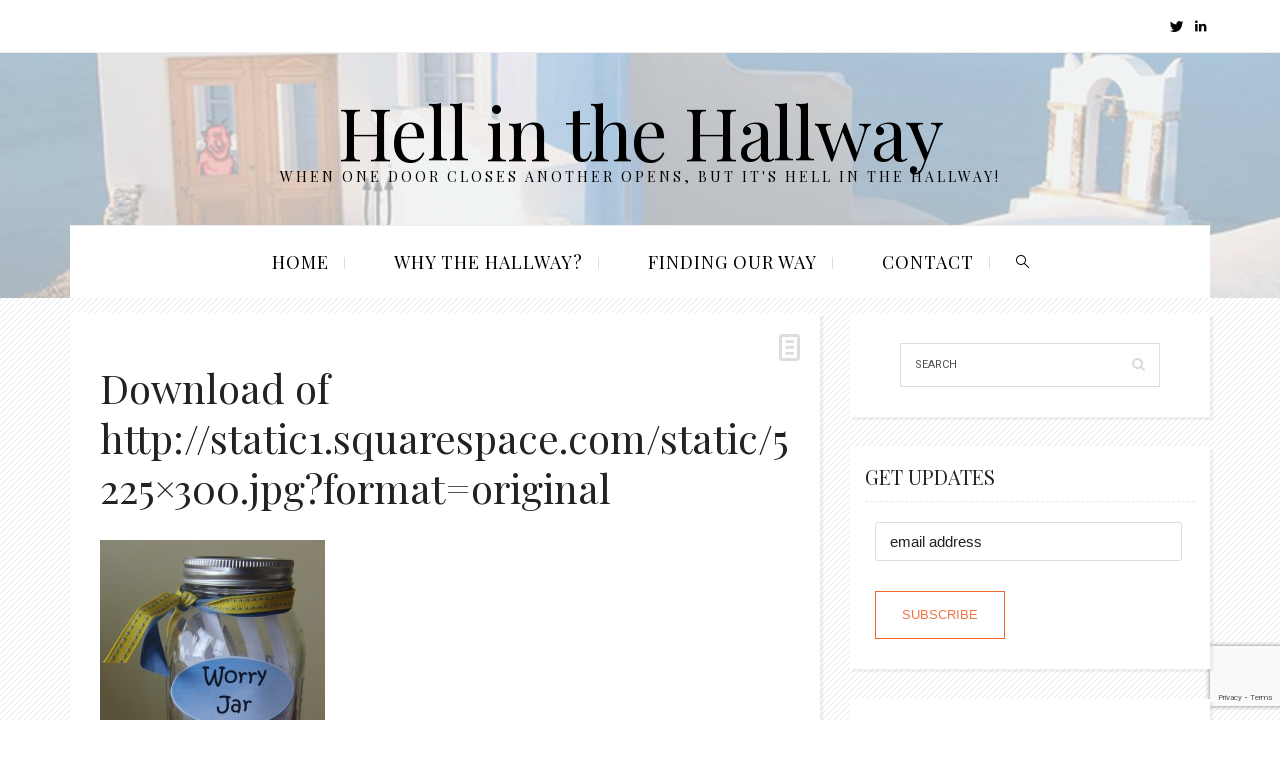

--- FILE ---
content_type: text/html; charset=UTF-8
request_url: https://hellinthehallway.net/2017/09/07/the-worry-jar/download-of-httpstatic1-squarespace-comstatic58b71e593a041169c70fa53a58e537faf7d1ff0f880e2c8e58e53c27f7d1ff0f880eb8f41491418151842cimg2849-225x300-jpgformatoriginal-14/
body_size: 73231
content:
<!DOCTYPE html><html dir="ltr" lang="en-US" prefix="og: https://ogp.me/ns#"><head><meta charset="UTF-8" /><meta http-equiv="X-UA-Compatible" content="IE=edge"><meta name="viewport" content="width=device-width, initial-scale=1"><link rel="profile" href="https://gmpg.org/xfn/11" /><link media="all" href="https://hellinthehallway.net/wp-content/cache/autoptimize/css/autoptimize_378ea32131817c3e69b3b3af0e101db2.css" rel="stylesheet"><title>Download of http://static1.squarespace.com/static/58b71e593a041169c70fa53a/58e537faf7d1ff0f880e2c8e/58e53c27f7d1ff0f880eb8f4/1491418151842/CIMG2849-225×300.jpg?format=original | Hell in the Hallway</title><meta name="robots" content="max-image-preview:large" /><link rel="canonical" href="https://hellinthehallway.net/2017/09/07/the-worry-jar/download-of-httpstatic1-squarespace-comstatic58b71e593a041169c70fa53a58e537faf7d1ff0f880e2c8e58e53c27f7d1ff0f880eb8f41491418151842cimg2849-225x300-jpgformatoriginal-14/" /><meta name="generator" content="All in One SEO (AIOSEO) 4.9.3" /><meta property="og:locale" content="en_US" /><meta property="og:site_name" content="Hell in the Hallway | When One Door Closes Another Opens, But It&#039;s Hell in the Hallway!" /><meta property="og:type" content="article" /><meta property="og:title" content="Download of http://static1.squarespace.com/static/58b71e593a041169c70fa53a/58e537faf7d1ff0f880e2c8e/58e53c27f7d1ff0f880eb8f4/1491418151842/CIMG2849-225×300.jpg?format=original | Hell in the Hallway" /><meta property="og:url" content="https://hellinthehallway.net/2017/09/07/the-worry-jar/download-of-httpstatic1-squarespace-comstatic58b71e593a041169c70fa53a58e537faf7d1ff0f880e2c8e58e53c27f7d1ff0f880eb8f41491418151842cimg2849-225x300-jpgformatoriginal-14/" /><meta property="article:published_time" content="2017-09-08T10:38:56+00:00" /><meta property="article:modified_time" content="2017-09-08T10:38:56+00:00" /><meta name="twitter:card" content="summary" /><meta name="twitter:title" content="Download of http://static1.squarespace.com/static/58b71e593a041169c70fa53a/58e537faf7d1ff0f880e2c8e/58e53c27f7d1ff0f880eb8f4/1491418151842/CIMG2849-225×300.jpg?format=original | Hell in the Hallway" /> <script type="application/ld+json" class="aioseo-schema">{"@context":"https:\/\/schema.org","@graph":[{"@type":"BreadcrumbList","@id":"https:\/\/hellinthehallway.net\/2017\/09\/07\/the-worry-jar\/download-of-httpstatic1-squarespace-comstatic58b71e593a041169c70fa53a58e537faf7d1ff0f880e2c8e58e53c27f7d1ff0f880eb8f41491418151842cimg2849-225x300-jpgformatoriginal-14\/#breadcrumblist","itemListElement":[{"@type":"ListItem","@id":"https:\/\/hellinthehallway.net#listItem","position":1,"name":"Home","item":"https:\/\/hellinthehallway.net","nextItem":{"@type":"ListItem","@id":"https:\/\/hellinthehallway.net\/2017\/09\/07\/the-worry-jar\/download-of-httpstatic1-squarespace-comstatic58b71e593a041169c70fa53a58e537faf7d1ff0f880e2c8e58e53c27f7d1ff0f880eb8f41491418151842cimg2849-225x300-jpgformatoriginal-14\/#listItem","name":"Download of http:\/\/static1.squarespace.com\/static\/58b71e593a041169c70fa53a\/58e537faf7d1ff0f880e2c8e\/58e53c27f7d1ff0f880eb8f4\/1491418151842\/CIMG2849-225&#215;300.jpg?format=original"}},{"@type":"ListItem","@id":"https:\/\/hellinthehallway.net\/2017\/09\/07\/the-worry-jar\/download-of-httpstatic1-squarespace-comstatic58b71e593a041169c70fa53a58e537faf7d1ff0f880e2c8e58e53c27f7d1ff0f880eb8f41491418151842cimg2849-225x300-jpgformatoriginal-14\/#listItem","position":2,"name":"Download of http:\/\/static1.squarespace.com\/static\/58b71e593a041169c70fa53a\/58e537faf7d1ff0f880e2c8e\/58e53c27f7d1ff0f880eb8f4\/1491418151842\/CIMG2849-225&#215;300.jpg?format=original","previousItem":{"@type":"ListItem","@id":"https:\/\/hellinthehallway.net#listItem","name":"Home"}}]},{"@type":"ItemPage","@id":"https:\/\/hellinthehallway.net\/2017\/09\/07\/the-worry-jar\/download-of-httpstatic1-squarespace-comstatic58b71e593a041169c70fa53a58e537faf7d1ff0f880e2c8e58e53c27f7d1ff0f880eb8f41491418151842cimg2849-225x300-jpgformatoriginal-14\/#itempage","url":"https:\/\/hellinthehallway.net\/2017\/09\/07\/the-worry-jar\/download-of-httpstatic1-squarespace-comstatic58b71e593a041169c70fa53a58e537faf7d1ff0f880e2c8e58e53c27f7d1ff0f880eb8f41491418151842cimg2849-225x300-jpgformatoriginal-14\/","name":"Download of http:\/\/static1.squarespace.com\/static\/58b71e593a041169c70fa53a\/58e537faf7d1ff0f880e2c8e\/58e53c27f7d1ff0f880eb8f4\/1491418151842\/CIMG2849-225\u00d7300.jpg?format=original | Hell in the Hallway","inLanguage":"en-US","isPartOf":{"@id":"https:\/\/hellinthehallway.net\/#website"},"breadcrumb":{"@id":"https:\/\/hellinthehallway.net\/2017\/09\/07\/the-worry-jar\/download-of-httpstatic1-squarespace-comstatic58b71e593a041169c70fa53a58e537faf7d1ff0f880e2c8e58e53c27f7d1ff0f880eb8f41491418151842cimg2849-225x300-jpgformatoriginal-14\/#breadcrumblist"},"author":{"@id":"https:\/\/hellinthehallway.net\/author\/#author"},"creator":{"@id":"https:\/\/hellinthehallway.net\/author\/#author"},"datePublished":"2017-09-08T03:38:56-07:00","dateModified":"2017-09-08T03:38:56-07:00"},{"@type":"Organization","@id":"https:\/\/hellinthehallway.net\/#organization","name":"Hell in the Hallway","description":"When One Door Closes Another Opens, But It's Hell in the Hallway!","url":"https:\/\/hellinthehallway.net\/","logo":{"@type":"ImageObject","url":"https:\/\/hellinthehallway.net\/wp-content\/uploads\/2022\/01\/Screenshot_57.png","@id":"https:\/\/hellinthehallway.net\/2017\/09\/07\/the-worry-jar\/download-of-httpstatic1-squarespace-comstatic58b71e593a041169c70fa53a58e537faf7d1ff0f880e2c8e58e53c27f7d1ff0f880eb8f41491418151842cimg2849-225x300-jpgformatoriginal-14\/#organizationLogo","width":657,"height":148},"image":{"@id":"https:\/\/hellinthehallway.net\/2017\/09\/07\/the-worry-jar\/download-of-httpstatic1-squarespace-comstatic58b71e593a041169c70fa53a58e537faf7d1ff0f880e2c8e58e53c27f7d1ff0f880eb8f41491418151842cimg2849-225x300-jpgformatoriginal-14\/#organizationLogo"}},{"@type":"WebSite","@id":"https:\/\/hellinthehallway.net\/#website","url":"https:\/\/hellinthehallway.net\/","name":"Hell in the Hallway","description":"When One Door Closes Another Opens, But It's Hell in the Hallway!","inLanguage":"en-US","publisher":{"@id":"https:\/\/hellinthehallway.net\/#organization"}}]}</script> <link rel='dns-prefetch' href='//fonts.googleapis.com' /><link rel="alternate" type="application/rss+xml" title="Hell in the Hallway &raquo; Feed" href="https://hellinthehallway.net/feed/" /><link rel="alternate" type="application/rss+xml" title="Hell in the Hallway &raquo; Comments Feed" href="https://hellinthehallway.net/comments/feed/" /><link rel="alternate" type="application/rss+xml" title="Hell in the Hallway &raquo; Download of http://static1.squarespace.com/static/58b71e593a041169c70fa53a/58e537faf7d1ff0f880e2c8e/58e53c27f7d1ff0f880eb8f4/1491418151842/CIMG2849-225&#215;300.jpg?format=original Comments Feed" href="https://hellinthehallway.net/2017/09/07/the-worry-jar/download-of-httpstatic1-squarespace-comstatic58b71e593a041169c70fa53a58e537faf7d1ff0f880e2c8e58e53c27f7d1ff0f880eb8f41491418151842cimg2849-225x300-jpgformatoriginal-14/feed/" /><meta property='og:site_name' content='Hell in the Hallway' /><meta property='og:url' content='https://hellinthehallway.net/2017/09/07/the-worry-jar/download-of-httpstatic1-squarespace-comstatic58b71e593a041169c70fa53a58e537faf7d1ff0f880e2c8e58e53c27f7d1ff0f880eb8f41491418151842cimg2849-225x300-jpgformatoriginal-14/' /><meta property='og:title' content='Download of http://static1.squarespace.com/static/58b71e593a041169c70fa53a/58e537faf7d1ff0f880e2c8e/58e53c27f7d1ff0f880eb8f4/1491418151842/CIMG2849-225&#215;300.jpg?format=original' /><meta property='og:type' content='article' /><script type="text/javascript">window._wpemojiSettings = {"baseUrl":"https:\/\/s.w.org\/images\/core\/emoji\/16.0.1\/72x72\/","ext":".png","svgUrl":"https:\/\/s.w.org\/images\/core\/emoji\/16.0.1\/svg\/","svgExt":".svg","source":{"concatemoji":"https:\/\/hellinthehallway.net\/wp-includes\/js\/wp-emoji-release.min.js?ver=6.8.3"}};
/*! This file is auto-generated */
!function(s,n){var o,i,e;function c(e){try{var t={supportTests:e,timestamp:(new Date).valueOf()};sessionStorage.setItem(o,JSON.stringify(t))}catch(e){}}function p(e,t,n){e.clearRect(0,0,e.canvas.width,e.canvas.height),e.fillText(t,0,0);var t=new Uint32Array(e.getImageData(0,0,e.canvas.width,e.canvas.height).data),a=(e.clearRect(0,0,e.canvas.width,e.canvas.height),e.fillText(n,0,0),new Uint32Array(e.getImageData(0,0,e.canvas.width,e.canvas.height).data));return t.every(function(e,t){return e===a[t]})}function u(e,t){e.clearRect(0,0,e.canvas.width,e.canvas.height),e.fillText(t,0,0);for(var n=e.getImageData(16,16,1,1),a=0;a<n.data.length;a++)if(0!==n.data[a])return!1;return!0}function f(e,t,n,a){switch(t){case"flag":return n(e,"\ud83c\udff3\ufe0f\u200d\u26a7\ufe0f","\ud83c\udff3\ufe0f\u200b\u26a7\ufe0f")?!1:!n(e,"\ud83c\udde8\ud83c\uddf6","\ud83c\udde8\u200b\ud83c\uddf6")&&!n(e,"\ud83c\udff4\udb40\udc67\udb40\udc62\udb40\udc65\udb40\udc6e\udb40\udc67\udb40\udc7f","\ud83c\udff4\u200b\udb40\udc67\u200b\udb40\udc62\u200b\udb40\udc65\u200b\udb40\udc6e\u200b\udb40\udc67\u200b\udb40\udc7f");case"emoji":return!a(e,"\ud83e\udedf")}return!1}function g(e,t,n,a){var r="undefined"!=typeof WorkerGlobalScope&&self instanceof WorkerGlobalScope?new OffscreenCanvas(300,150):s.createElement("canvas"),o=r.getContext("2d",{willReadFrequently:!0}),i=(o.textBaseline="top",o.font="600 32px Arial",{});return e.forEach(function(e){i[e]=t(o,e,n,a)}),i}function t(e){var t=s.createElement("script");t.src=e,t.defer=!0,s.head.appendChild(t)}"undefined"!=typeof Promise&&(o="wpEmojiSettingsSupports",i=["flag","emoji"],n.supports={everything:!0,everythingExceptFlag:!0},e=new Promise(function(e){s.addEventListener("DOMContentLoaded",e,{once:!0})}),new Promise(function(t){var n=function(){try{var e=JSON.parse(sessionStorage.getItem(o));if("object"==typeof e&&"number"==typeof e.timestamp&&(new Date).valueOf()<e.timestamp+604800&&"object"==typeof e.supportTests)return e.supportTests}catch(e){}return null}();if(!n){if("undefined"!=typeof Worker&&"undefined"!=typeof OffscreenCanvas&&"undefined"!=typeof URL&&URL.createObjectURL&&"undefined"!=typeof Blob)try{var e="postMessage("+g.toString()+"("+[JSON.stringify(i),f.toString(),p.toString(),u.toString()].join(",")+"));",a=new Blob([e],{type:"text/javascript"}),r=new Worker(URL.createObjectURL(a),{name:"wpTestEmojiSupports"});return void(r.onmessage=function(e){c(n=e.data),r.terminate(),t(n)})}catch(e){}c(n=g(i,f,p,u))}t(n)}).then(function(e){for(var t in e)n.supports[t]=e[t],n.supports.everything=n.supports.everything&&n.supports[t],"flag"!==t&&(n.supports.everythingExceptFlag=n.supports.everythingExceptFlag&&n.supports[t]);n.supports.everythingExceptFlag=n.supports.everythingExceptFlag&&!n.supports.flag,n.DOMReady=!1,n.readyCallback=function(){n.DOMReady=!0}}).then(function(){return e}).then(function(){var e;n.supports.everything||(n.readyCallback(),(e=n.source||{}).concatemoji?t(e.concatemoji):e.wpemoji&&e.twemoji&&(t(e.twemoji),t(e.wpemoji)))}))}((window,document),window._wpemojiSettings);</script> <link rel='stylesheet' id='redux-google-fonts-buzzblog_options-css' href='https://fonts.googleapis.com/css?family=Heebo%3A400%7CPlayfair+Display%3A400%2C500%2C600%2C700%2C800%2C900%2C400italic%2C500italic%2C600italic%2C700italic%2C800italic%2C900italic&#038;subset=latin&#038;ver=1522330410' type='text/css' media='all' /> <script type="text/javascript" src="https://hellinthehallway.net/wp-includes/js/jquery/jquery.min.js?ver=3.7.1" id="jquery-core-js"></script> <script type="text/javascript" id="hercules-likes-js-extra">var hercules_likes = {"ajaxurl":"https:\/\/hellinthehallway.net\/wp-admin\/admin-ajax.php"};</script> <link rel="https://api.w.org/" href="https://hellinthehallway.net/wp-json/" /><link rel="alternate" title="JSON" type="application/json" href="https://hellinthehallway.net/wp-json/wp/v2/media/5429" /><link rel="EditURI" type="application/rsd+xml" title="RSD" href="https://hellinthehallway.net/xmlrpc.php?rsd" /><meta name="generator" content="WordPress 6.8.3" /><link rel='shortlink' href='https://hellinthehallway.net/?p=5429' /><link rel="alternate" title="oEmbed (JSON)" type="application/json+oembed" href="https://hellinthehallway.net/wp-json/oembed/1.0/embed?url=https%3A%2F%2Fhellinthehallway.net%2F2017%2F09%2F07%2Fthe-worry-jar%2Fdownload-of-httpstatic1-squarespace-comstatic58b71e593a041169c70fa53a58e537faf7d1ff0f880e2c8e58e53c27f7d1ff0f880eb8f41491418151842cimg2849-225x300-jpgformatoriginal-14%2F" /><link rel="alternate" title="oEmbed (XML)" type="text/xml+oembed" href="https://hellinthehallway.net/wp-json/oembed/1.0/embed?url=https%3A%2F%2Fhellinthehallway.net%2F2017%2F09%2F07%2Fthe-worry-jar%2Fdownload-of-httpstatic1-squarespace-comstatic58b71e593a041169c70fa53a58e537faf7d1ff0f880e2c8e58e53c27f7d1ff0f880eb8f41491418151842cimg2849-225x300-jpgformatoriginal-14%2F&#038;format=xml" />  <script async src="https://www.googletagmanager.com/gtag/js?id=UA-8835177-2"></script> <script>window.dataLayer = window.dataLayer || [];
			function gtag(){dataLayer.push(arguments);}
			gtag('js', new Date());
			gtag('config', 'UA-8835177-2');</script> </head><body data-rsssl=1 class="attachment wp-singular attachment-template-default single single-attachment postid-5429 attachmentid-5429 attachment-jpeg wp-theme-buzzblog wp-child-theme-buzzblog-child no-touch wide ajax-hercules-likes"><div id="st-container" class="st-container"><div  class="burger-button visible-xs-block visible-sm-block"><div class="st-trigger-effects"><div class="bt-menu-trigger nav-icon4"><span></span></div></div></div><div class="st-menu st-effect-4 sidepanel" id="menu-4"><div class="logo_h logo_h__txt"><a href="https://hellinthehallway.net/" title="When One Door Closes Another Opens, But It&#039;s Hell in the Hallway!" class="logo_link">Hell in the Hallway</a></div><div class="menu-container"><div class="menu-mobile"><div class="menu-main-menu-container"><ul id="menu-main-menu" class="menu"><li class="menu-item menu-item-type-custom menu-item-object-custom menu-item-home menu-item-5346"><a href="https://hellinthehallway.net/">Home</a></li><li class="menu-item menu-item-type-post_type menu-item-object-page menu-item-5326"><a href="https://hellinthehallway.net/why/">Why the Hallway?</a></li><li class="menu-item menu-item-type-post_type menu-item-object-page menu-item-5325"><a href="https://hellinthehallway.net/finding-our-way/">Finding our Way</a></li><li class="menu-item menu-item-type-post_type menu-item-object-page menu-item-5272"><a href="https://hellinthehallway.net/contact-me/">Contact</a></li></ul></div></div></div></div><div id="hs_signup" class="zoom-anim-dialog mfp-hide" data-showonload="false"><div id="hs_signup_inner"> Sign up with your email address to be the first to know about new products, VIP offers, blog features & more.</div></div><div class="top-panel22 hidden-phone"><div id="small-dialog" class="zoom-anim-dialog mfp-hide"><div class="sb-search"><form class="navbar-form" method="get" action="https://hellinthehallway.net/" accept-charset="utf-8"> <input class="sb-search-input" placeholder="Type to Search" type="text" value="" name="s"></form></div></div></div><div class="st-pusher"><div class="mobile-top-panel visible-xs-block visible-sm-block"><div class="container"><div class="row"><div class="col-md-12 col-sm-12 col-xs-12 top-left"><div class="search-form"><form method="get" action="https://hellinthehallway.net/" accept-charset="utf-8" class="custom-search-form form-search form-horizontal"><div class="input-append"> <input type="text" value="" name="s" class="search-query" placeholder="search"> <button type="submit" value="" class="btn"><i class="fa fa-search"></i></button></div></form></div><div class="mobile-icons"></div></div></div></div></div><div class="st-content"><div class="st-content-inner"><div class="main-holder"><div class="top-container top-border visible-md-block visible-lg-block"><div class="container"><div class="row"><div class="col-md-6 col-sm-6 col-xs-4 top-left"></div><div class="col-md-6 col-sm-6 col-xs-8 top-right"><div id="buzzblog_socialnetworkswidget-2" class="top-widget-right social_networks_widget"><div class="social social__list unstyled"> <a target="_blank" class="hs-icon hs hs-twitter icon-2x social_link social_link__twitter" href="https://twitter.com/dmourey"> </a> <a target="_blank" class="hs-icon hs hs-linkedin icon-2x social_link social_link__linkedin" href="https://www.linkedin.com/in/deborahmourey/"> </a></div></div></div></div></div></div><header id="headerfix" data-stellar-background-ratio="0.5" data-stellar-horizontal-offset="0" data-stellar-vertical-offset="-220" class="headerstyler headerphoto header"><div class="header-overlay"></div><div class="visible-xs-block visible-sm-block"><div class="container"><div class="row"><div class="col-md-12"><div class="mobile-logo"><div class="logo"><div class="logo_h logo_h__txt"><a href="https://hellinthehallway.net/" title="When One Door Closes Another Opens, But It&#039;s Hell in the Hallway!" class="logo_link">Hell in the Hallway</a></div><p class="logo_tagline">When One Door Closes Another Opens, But It&#039;s Hell in the Hallway!</p></div></div></div></div></div></div><div class="visible-md-block visible-lg-block"><div class="container"><div class="row"><div class="col-md-12"><div class="logo"><div class="logo_h logo_h__txt"><a href="https://hellinthehallway.net/" title="When One Door Closes Another Opens, But It&#039;s Hell in the Hallway!" class="logo_link">Hell in the Hallway</a></div><p class="logo_tagline">When One Door Closes Another Opens, But It&#039;s Hell in the Hallway!</p></div></div></div></div><div class="sticky-wrapper"><div class="sticky-nav"><div class="container"><div class="row"><div class="col-md-12"><nav id="primary" class="sidemenu sidemenu-off" itemscope="itemscope" itemtype="https://schema.org/SiteNavigationElement"><ul id="primary-menu" class="clearfix primary-menu"><li id='menu-item-5346' class="menu-item menu-item-type-custom menu-item-object-custom menu-item-home" ><a  href="https://hellinthehallway.net/">Home</a></li><li id='menu-item-5326' class="menu-item menu-item-type-post_type menu-item-object-page" ><a  href="https://hellinthehallway.net/why/">Why the Hallway?</a></li><li id='menu-item-5325' class="menu-item menu-item-type-post_type menu-item-object-page" ><a  href="https://hellinthehallway.net/finding-our-way/">Finding our Way</a></li><li id='menu-item-5272' class="menu-item menu-item-type-post_type menu-item-object-page" ><a  href="https://hellinthehallway.net/contact-me/">Contact</a></li><li class="hidden-xs search-icon-link"><a class="search-icon popup-with-zoom-anim md-trigger" href="#small-dialog"><i class="hs hs-search-2"></i></a></li></ul></nav></div></div></div></div></div></div></header><div class="content-holder clearfix"><div class="container"><div class="spacer"></div><div class="row"><div class="col-xs-12 col-sm-8 col-md-8" id="content"><article id="post-5429" class="post__holder post-5429 attachment type-attachment status-inherit hentry"><div class="post-formats hidden-phone"><i class="hs hs-doc-text"></i></div><div class="row"><div class="col-md-12"><header class="post-header"><h1 class="post-title">Download of http://static1.squarespace.com/static/58b71e593a041169c70fa53a/58e537faf7d1ff0f880e2c8e/58e53c27f7d1ff0f880eb8f4/1491418151842/CIMG2849-225&#215;300.jpg?format=original</h1><div class="meta-space-top hidden"> <span><a href="#" class="hercules-likes" id="hercules-likes-5429" title="Like this">0</a></span></div></header><div class="post_content"><div class="isopad"><p class="attachment"><a href='https://hellinthehallway.net/wp-content/uploads/2017/09/CIMG2849-225x300-13.jpg'><p class="myphoto"><img fetchpriority="high" decoding="async" width="225" height="300" src="https://hellinthehallway.net/wp-content/uploads/2017/09/CIMG2849-225x300-13-225x300.jpg" class="attachment-medium size-medium" alt="" srcset="https://hellinthehallway.net/wp-content/uploads/2017/09/CIMG2849-225x300-13.jpg 225w, https://hellinthehallway.net/wp-content/uploads/2017/09/CIMG2849-225x300-13-197x263.jpg 197w" sizes="(max-width: 225px) 100vw, 225px" /></p></a></p><div class="clear"></div></div></div></div></div><hr /><div class="mb-10"> <span class="vcard author "> By<em class="fn"></em></span>&nbsp; <span class="posted-on"><i class="hs hs-calendar"></i> <span class="screen-reader-text">Posted on </span><a href="https://hellinthehallway.net/2017/09/07/the-worry-jar/download-of-httpstatic1-squarespace-comstatic58b71e593a041169c70fa53a58e537faf7d1ff0f880e2c8e58e53c27f7d1ff0f880eb8f41491418151842cimg2849-225x300-jpgformatoriginal-14/" rel="bookmark"><time class="entry-date published updated" datetime="2017-09-08T03:38:56-07:00">September 8, 2017</time></a></span>&nbsp;<span class="post_category"><i class="hs hs-cloud"></i> In </span>&nbsp; <span class="meta-space"><i class="hs hs-tag"></i> No tags</span></div><div class="meta-line"><div class="share-buttons"> <a class="hs-icon hs hs-facebook" onClick="window.open('http://www.facebook.com/sharer.php?u=https://hellinthehallway.net/2017/09/07/the-worry-jar/download-of-httpstatic1-squarespace-comstatic58b71e593a041169c70fa53a58e537faf7d1ff0f880e2c8e58e53c27f7d1ff0f880eb8f41491418151842cimg2849-225x300-jpgformatoriginal-14/','Facebook','width=600,height=300,left='+(screen.availWidth/2-300)+',top='+(screen.availHeight/2-150)+''); return false;" href="http://www.facebook.com/sharer.php?u=https://hellinthehallway.net/2017/09/07/the-worry-jar/download-of-httpstatic1-squarespace-comstatic58b71e593a041169c70fa53a58e537faf7d1ff0f880e2c8e58e53c27f7d1ff0f880eb8f41491418151842cimg2849-225x300-jpgformatoriginal-14/"></a> <a class="hs-icon hs hs-twitter" onClick="window.open('http://twitter.com/share?url=https://hellinthehallway.net/2017/09/07/the-worry-jar/download-of-httpstatic1-squarespace-comstatic58b71e593a041169c70fa53a58e537faf7d1ff0f880e2c8e58e53c27f7d1ff0f880eb8f41491418151842cimg2849-225x300-jpgformatoriginal-14/&amp;text=Download%20of%20http://static1.squarespace.com/static/58b71e593a041169c70fa53a/58e537faf7d1ff0f880e2c8e/58e53c27f7d1ff0f880eb8f4/1491418151842/CIMG2849-225&#215;300.jpg?format=original&amp;via=buzzblog','Twitter share','width=600,height=300,left='+(screen.availWidth/2-300)+',top='+(screen.availHeight/2-150)+''); return false;" href="http://twitter.com/share?url=https://hellinthehallway.net/2017/09/07/the-worry-jar/download-of-httpstatic1-squarespace-comstatic58b71e593a041169c70fa53a58e537faf7d1ff0f880e2c8e58e53c27f7d1ff0f880eb8f41491418151842cimg2849-225x300-jpgformatoriginal-14/&amp;text=Download%20of%20http://static1.squarespace.com/static/58b71e593a041169c70fa53a/58e537faf7d1ff0f880e2c8e/58e53c27f7d1ff0f880eb8f4/1491418151842/CIMG2849-225&#215;300.jpg?format=original&amp;via=buzzblog"></a> <a class="hs-icon hs hs-gplus" onClick="window.open('https://plus.google.com/share?url=https://hellinthehallway.net/2017/09/07/the-worry-jar/download-of-httpstatic1-squarespace-comstatic58b71e593a041169c70fa53a58e537faf7d1ff0f880e2c8e58e53c27f7d1ff0f880eb8f41491418151842cimg2849-225x300-jpgformatoriginal-14/','Google plus','width=585,height=666,left='+(screen.availWidth/2-292)+',top='+(screen.availHeight/2-333)+''); return false;" href="https://plus.google.com/share?url=https://hellinthehallway.net/2017/09/07/the-worry-jar/download-of-httpstatic1-squarespace-comstatic58b71e593a041169c70fa53a58e537faf7d1ff0f880e2c8e58e53c27f7d1ff0f880eb8f41491418151842cimg2849-225x300-jpgformatoriginal-14/"></a> <a target="_blank" class="hs-icon hs hs-pinterest" href="http://pinterest.com/pin/create/button/?url=https://hellinthehallway.net/2017/09/07/the-worry-jar/download-of-httpstatic1-squarespace-comstatic58b71e593a041169c70fa53a58e537faf7d1ff0f880e2c8e58e53c27f7d1ff0f880eb8f41491418151842cimg2849-225x300-jpgformatoriginal-14/&amp;media=https://hellinthehallway.net/wp-content/uploads/2017/09/CIMG2849-225x300-13.jpg&amp;description=Download%20of%20http://static1.squarespace.com/static/58b71e593a041169c70fa53a/58e537faf7d1ff0f880e2c8e/58e53c27f7d1ff0f880eb8f4/1491418151842/CIMG2849-225&#215;300.jpg?format=original" data-pin-do="buttonPin" data-pin-custom="true"></a> <a class="hs-icon hs hs-tumblr" onClick="window.open('http://www.tumblr.com/share/link?url=hellinthehallway.net/2017/09/07/the-worry-jar/download-of-httpstatic1-squarespace-comstatic58b71e593a041169c70fa53a58e537faf7d1ff0f880e2c8e58e53c27f7d1ff0f880eb8f41491418151842cimg2849-225x300-jpgformatoriginal-14/&amp;name=Download%20of%20http://static1.squarespace.com/static/58b71e593a041169c70fa53a/58e537faf7d1ff0f880e2c8e/58e53c27f7d1ff0f880eb8f4/1491418151842/CIMG2849-225&#215;300.jpg?format=original','Tumblr','width=600,height=300,left='+(screen.availWidth/2-300)+',top='+(screen.availHeight/2-150)+''); return false;" href="http://www.tumblr.com/share/link?url=hellinthehallway.net/2017/09/07/the-worry-jar/download-of-httpstatic1-squarespace-comstatic58b71e593a041169c70fa53a58e537faf7d1ff0f880e2c8e58e53c27f7d1ff0f880eb8f41491418151842cimg2849-225x300-jpgformatoriginal-14/&amp;name=Download%20of%20http://static1.squarespace.com/static/58b71e593a041169c70fa53a/58e537faf7d1ff0f880e2c8e/58e53c27f7d1ff0f880eb8f4/1491418151842/CIMG2849-225&#215;300.jpg?format=original"></a> <a class="hs-icon hs hs-vk" onclick="window.open('http://vk.com/share.php?url=https://hellinthehallway.net/2017/09/07/the-worry-jar/download-of-httpstatic1-squarespace-comstatic58b71e593a041169c70fa53a58e537faf7d1ff0f880e2c8e58e53c27f7d1ff0f880eb8f41491418151842cimg2849-225x300-jpgformatoriginal-14/','vkontakte','width=600,height=300,left='+(screen.availWidth/2-300)+',top='+(screen.availHeight/2-150)+''); return false;" href="http://vk.com/share.php?url=https://hellinthehallway.net/2017/09/07/the-worry-jar/download-of-httpstatic1-squarespace-comstatic58b71e593a041169c70fa53a58e537faf7d1ff0f880e2c8e58e53c27f7d1ff0f880eb8f41491418151842cimg2849-225x300-jpgformatoriginal-14/"></a> <a class="hs-icon hs hs-whatsapp visible-xs-inline-block" href="whatsapp://send?text=Download%20of%20http://static1.squarespace.com/static/58b71e593a041169c70fa53a/58e537faf7d1ff0f880e2c8e/58e53c27f7d1ff0f880eb8f4/1491418151842/CIMG2849-225&#215;300.jpg?format=original-https://hellinthehallway.net/2017/09/07/the-worry-jar/download-of-httpstatic1-squarespace-comstatic58b71e593a041169c70fa53a58e537faf7d1ff0f880e2c8e58e53c27f7d1ff0f880eb8f41491418151842cimg2849-225x300-jpgformatoriginal-14/" data-action="share/whatsapp/share"></a> <a class="hs-icon hs hs-mail" href="mailto:?subject=Download%20of%20http://static1.squarespace.com/static/58b71e593a041169c70fa53a/58e537faf7d1ff0f880e2c8e/58e53c27f7d1ff0f880eb8f4/1491418151842/CIMG2849-225&#215;300.jpg?format=original&amp;body=https://hellinthehallway.net/2017/09/07/the-worry-jar/download-of-httpstatic1-squarespace-comstatic58b71e593a041169c70fa53a58e537faf7d1ff0f880e2c8e58e53c27f7d1ff0f880eb8f41491418151842cimg2849-225x300-jpgformatoriginal-14/"></a></div></div></article><div class="row paging"><div class="col-xs-6 col-sm-6 col-md-6 col-lg-6"></div><div class="col-xs-6 col-sm-6 col-md-6 col-lg-6"></div><div class="clear"></div></div><p class="nocomments">No Comments Yet.</p><div id="respond" class="comment-respond"><h3 id="reply-title" class="comment-reply-title">What do you think?</h3><form action="https://hellinthehallway.net/wp-comments-post.php" method="post" id="commentform" class="comment-form"><p class="comment-notes"><span id="email-notes">Your email address will not be published.</span> <span class="required-field-message">Required fields are marked <span class="required">*</span></span></p><div class="row"><div class="col-md-12"><div class="form-group"><textarea cols="45" rows="8" id="comment" class="form-control" name="comment" aria-required="true" placeholder="Your comment*"></textarea></div></div></div><div class="row"><div class="col-md-4"><div class="form-group"><input placeholder="Name" id="author" name="author" class="form-control" type="text" value="" size="30" aria-required='true' /></div></div><div class="col-md-4"><div class="form-group"><input placeholder="Email (will not be published)" id="email" name="email" class="form-control" type="text" value="" size="30" aria-required='true' /></div></div><div class="col-md-4"><div class="form-group"><input placeholder="Website" id="url" name="url" class="form-control" type="text" value="" size="30" /></div></div></div><p class="form-submit"><input name="submit" type="submit" id="submit" class="submit" value="Post comment" /> <input type='hidden' name='comment_post_ID' value='5429' id='comment_post_ID' /> <input type='hidden' name='comment_parent' id='comment_parent' value='0' /></p><p style="display: none;"><input type="hidden" id="akismet_comment_nonce" name="akismet_comment_nonce" value="b5b2b3fb63" /></p><p style="display: none !important;" class="akismet-fields-container" data-prefix="ak_"><label>&#916;<textarea name="ak_hp_textarea" cols="45" rows="8" maxlength="100"></textarea></label><input type="hidden" id="ak_js_1" name="ak_js" value="107"/><script>document.getElementById( "ak_js_1" ).setAttribute( "value", ( new Date() ).getTime() );</script></p></form></div></div><div class="col-xs-12 col-sm-4 col-md-4 sidebar" id="sidebar"><div id="search-4" class="widget widget_search"><div class="widget-content"><div class="search-form"><form method="get" action="https://hellinthehallway.net/" accept-charset="utf-8" class="custom-search-form form-search form-horizontal"><div class="input-append"> <input type="text" value="" name="s" class="search-query" placeholder="search"> <button type="submit" value="" class="btn"><i class="fa fa-search"></i></button></div></form></div></div><span></span></div><div id="block-3" class="widget widget_block"><div class="widget-content"><div class="row nopadding"><h4 class="subtitle fancy">Get Updates<span></span></h4><link href="//cdn-images.mailchimp.com/embedcode/slim-10_7_dtp.css" rel="stylesheet" type="text/css"><div id="mc_embed_signup"><form action="https://deborahmourey.us1.list-manage.com/subscribe/post?u=7c5e5dcab462a54b60a0fb413&amp;id=e7d136750b" method="post" id="mc-embedded-subscribe-form" name="mc-embedded-subscribe-form" class="validate" target="_blank" novalidate=""><div id="mc_embed_signup_scroll"> <input type="email" value="" name="EMAIL" class="email form-control" id="mce-EMAIL" placeholder="email address" style="background-color: #fff; border: 1px solid #ddd;  padding: 8px 14px;" required=""><br><p></p><div style="position: absolute; left: -5000px;" aria-hidden="true"><input type="text" name="b_7c5e5dcab462a54b60a0fb413_e7d136750b" tabindex="-1" value=""></div><div class="optionalParent"><div class=""> <input type="submit" value="Subscribe" name="subscribe" id="mc-embedded-subscribe" class="btn btn-primary" style="border-color: #f2652e; "></div><p></p></div><p></p></div></form></div></div></div><span></span></div><div id="categories-3" class="widget widget_categories"><div class="widget-content"><h4 class="subtitle fancy">Topics<span></span></h4><ul><li class="cat-item cat-item-278"><a href="https://hellinthehallway.net/category/entrepreneurship/">Entrepreneurship</a></li><li class="cat-item cat-item-242"><a href="https://hellinthehallway.net/category/future-of-work/">Future of work</a></li><li class="cat-item cat-item-8"><a href="https://hellinthehallway.net/category/job-search/">Job search</a></li><li class="cat-item cat-item-1"><a href="https://hellinthehallway.net/category/uncategorized/">Life Transitions</a></li><li class="cat-item cat-item-252"><a href="https://hellinthehallway.net/category/personal-development/">Personal development</a></li><li class="cat-item cat-item-253"><a href="https://hellinthehallway.net/category/reputation-management/">Reputation management</a></li><li class="cat-item cat-item-296"><a href="https://hellinthehallway.net/category/self-awareness/">Self Awareness</a></li><li class="cat-item cat-item-243"><a href="https://hellinthehallway.net/category/skills/">Skills</a></li><li class="cat-item cat-item-27"><a href="https://hellinthehallway.net/category/social-media/">Social media</a></li></ul></div><span></span></div><div id="buzzblog_flickrwidget-2" class="widget flickr"><div class="widget-content"><div id="toggler-2022" data-toggle="collapse" class="archive-year" data-target="#demo-2022" class="collapsed collapse" aria-expanded="false"><h5><i class="fa fa-folder-open" aria-hidden="true"></i> 2022</h5> <span></span></div><div id="demo-2022" class="collapsed collapse" aria-expanded="false"  data-toggle="collapse" data-target="#collapse-2022"  class="collapsed collapse" aria-expanded="false"><ul class="archive-list"><li> <a href="https://hellinthehallway.net/2022/06"> <span class="archive-month">June</span> </a></li><li> <a href="https://hellinthehallway.net/2022/04"> <span class="archive-month">April</span> </a></li><li> <a href="https://hellinthehallway.net/2022/03"> <span class="archive-month">March</span> </a></li><li> <a href="https://hellinthehallway.net/2022/02"> <span class="archive-month">February</span> </a></li><li> <a href="https://hellinthehallway.net/2022/05"> <span class="archive-month">May</span> </a></li><li> <a href="https://hellinthehallway.net/2022/01"> <span class="archive-month">January</span> </a></li><li> <a href="https://hellinthehallway.net/2022/07"> <span class="archive-month">July</span> </a></li><li> <a href="https://hellinthehallway.net/2022/08"> <span class="archive-month">August</span> </a></li><li> <a href="https://hellinthehallway.net/2022/09"> <span class="archive-month">September</span> </a></li><li> <a href="https://hellinthehallway.net/2022/10"> <span class="archive-month">October</span> </a></li><li> <a href="https://hellinthehallway.net/2022/11"> <span class="archive-month">November</span> </a></li><li> <a href="https://hellinthehallway.net/2022/12"> <span class="archive-month">December</span> </a></li></ul></div><div id="toggler-2021" data-toggle="collapse" class="archive-year" data-target="#demo-2021" class="collapsed collapse" aria-expanded="false"><h5><i class="fa fa-folder-open" aria-hidden="true"></i> 2021</h5> <span></span></div><div id="demo-2021" class="collapsed collapse" aria-expanded="false"  data-toggle="collapse" data-target="#collapse-2021"  class="collapsed collapse" aria-expanded="false"><ul class="archive-list"><li> <a href="https://hellinthehallway.net/2021/12"> <span class="archive-month">December</span> </a></li><li> <a href="https://hellinthehallway.net/2021/02"> <span class="archive-month">February</span> </a></li><li> <a href="https://hellinthehallway.net/2021/11"> <span class="archive-month">November</span> </a></li><li> <a href="https://hellinthehallway.net/2021/05"> <span class="archive-month">May</span> </a></li><li> <a href="https://hellinthehallway.net/2021/04"> <span class="archive-month">April</span> </a></li><li> <a href="https://hellinthehallway.net/2021/06"> <span class="archive-month">June</span> </a></li><li> <a href="https://hellinthehallway.net/2021/07"> <span class="archive-month">July</span> </a></li><li> <a href="https://hellinthehallway.net/2021/08"> <span class="archive-month">August</span> </a></li><li> <a href="https://hellinthehallway.net/2021/09"> <span class="archive-month">September</span> </a></li><li> <a href="https://hellinthehallway.net/2021/10"> <span class="archive-month">October</span> </a></li><li> <a href="https://hellinthehallway.net/2021/03"> <span class="archive-month">March</span> </a></li><li> <a href="https://hellinthehallway.net/2021/01"> <span class="archive-month">January</span> </a></li></ul></div><div id="toggler-2020" data-toggle="collapse" class="archive-year" data-target="#demo-2020" class="collapsed collapse" aria-expanded="false"><h5><i class="fa fa-folder-open" aria-hidden="true"></i> 2020</h5> <span></span></div><div id="demo-2020" class="collapsed collapse" aria-expanded="false"  data-toggle="collapse" data-target="#collapse-2020"  class="collapsed collapse" aria-expanded="false"><ul class="archive-list"><li> <a href="https://hellinthehallway.net/2020/01"> <span class="archive-month">January</span> </a></li><li> <a href="https://hellinthehallway.net/2020/02"> <span class="archive-month">February</span> </a></li><li> <a href="https://hellinthehallway.net/2020/03"> <span class="archive-month">March</span> </a></li><li> <a href="https://hellinthehallway.net/2020/04"> <span class="archive-month">April</span> </a></li><li> <a href="https://hellinthehallway.net/2020/05"> <span class="archive-month">May</span> </a></li><li> <a href="https://hellinthehallway.net/2020/06"> <span class="archive-month">June</span> </a></li><li> <a href="https://hellinthehallway.net/2020/07"> <span class="archive-month">July</span> </a></li><li> <a href="https://hellinthehallway.net/2020/08"> <span class="archive-month">August</span> </a></li><li> <a href="https://hellinthehallway.net/2020/09"> <span class="archive-month">September</span> </a></li><li> <a href="https://hellinthehallway.net/2020/10"> <span class="archive-month">October</span> </a></li><li> <a href="https://hellinthehallway.net/2020/12"> <span class="archive-month">December</span> </a></li><li> <a href="https://hellinthehallway.net/2020/11"> <span class="archive-month">November</span> </a></li></ul></div><div id="toggler-2019" data-toggle="collapse" class="archive-year" data-target="#demo-2019" class="collapsed collapse" aria-expanded="false"><h5><i class="fa fa-folder-open" aria-hidden="true"></i> 2019</h5> <span></span></div><div id="demo-2019" class="collapsed collapse" aria-expanded="false"  data-toggle="collapse" data-target="#collapse-2019"  class="collapsed collapse" aria-expanded="false"><ul class="archive-list"><li> <a href="https://hellinthehallway.net/2019/08"> <span class="archive-month">August</span> </a></li><li> <a href="https://hellinthehallway.net/2019/07"> <span class="archive-month">July</span> </a></li><li> <a href="https://hellinthehallway.net/2019/06"> <span class="archive-month">June</span> </a></li><li> <a href="https://hellinthehallway.net/2019/04"> <span class="archive-month">April</span> </a></li><li> <a href="https://hellinthehallway.net/2019/05"> <span class="archive-month">May</span> </a></li><li> <a href="https://hellinthehallway.net/2019/03"> <span class="archive-month">March</span> </a></li><li> <a href="https://hellinthehallway.net/2019/02"> <span class="archive-month">February</span> </a></li><li> <a href="https://hellinthehallway.net/2019/01"> <span class="archive-month">January</span> </a></li><li> <a href="https://hellinthehallway.net/2019/09"> <span class="archive-month">September</span> </a></li><li> <a href="https://hellinthehallway.net/2019/10"> <span class="archive-month">October</span> </a></li><li> <a href="https://hellinthehallway.net/2019/11"> <span class="archive-month">November</span> </a></li><li> <a href="https://hellinthehallway.net/2019/12"> <span class="archive-month">December</span> </a></li></ul></div><div id="toggler-2018" data-toggle="collapse" class="archive-year" data-target="#demo-2018" class="collapsed collapse" aria-expanded="false"><h5><i class="fa fa-folder-open" aria-hidden="true"></i> 2018</h5> <span></span></div><div id="demo-2018" class="collapsed collapse" aria-expanded="false"  data-toggle="collapse" data-target="#collapse-2018"  class="collapsed collapse" aria-expanded="false"><ul class="archive-list"><li> <a href="https://hellinthehallway.net/2018/12"> <span class="archive-month">December</span> </a></li><li> <a href="https://hellinthehallway.net/2018/11"> <span class="archive-month">November</span> </a></li><li> <a href="https://hellinthehallway.net/2018/10"> <span class="archive-month">October</span> </a></li><li> <a href="https://hellinthehallway.net/2018/09"> <span class="archive-month">September</span> </a></li><li> <a href="https://hellinthehallway.net/2018/08"> <span class="archive-month">August</span> </a></li><li> <a href="https://hellinthehallway.net/2018/07"> <span class="archive-month">July</span> </a></li><li> <a href="https://hellinthehallway.net/2018/06"> <span class="archive-month">June</span> </a></li><li> <a href="https://hellinthehallway.net/2018/05"> <span class="archive-month">May</span> </a></li><li> <a href="https://hellinthehallway.net/2018/04"> <span class="archive-month">April</span> </a></li><li> <a href="https://hellinthehallway.net/2018/03"> <span class="archive-month">March</span> </a></li><li> <a href="https://hellinthehallway.net/2018/02"> <span class="archive-month">February</span> </a></li><li> <a href="https://hellinthehallway.net/2018/01"> <span class="archive-month">January</span> </a></li></ul></div><div id="toggler-2017" data-toggle="collapse" class="archive-year" data-target="#demo-2017" class="collapsed collapse" aria-expanded="false"><h5><i class="fa fa-folder-open" aria-hidden="true"></i> 2017</h5> <span></span></div><div id="demo-2017" class="collapsed collapse" aria-expanded="false"  data-toggle="collapse" data-target="#collapse-2017"  class="collapsed collapse" aria-expanded="false"><ul class="archive-list"><li> <a href="https://hellinthehallway.net/2017/12"> <span class="archive-month">December</span> </a></li><li> <a href="https://hellinthehallway.net/2017/11"> <span class="archive-month">November</span> </a></li><li> <a href="https://hellinthehallway.net/2017/10"> <span class="archive-month">October</span> </a></li><li> <a href="https://hellinthehallway.net/2017/09"> <span class="archive-month">September</span> </a></li><li> <a href="https://hellinthehallway.net/2017/08"> <span class="archive-month">August</span> </a></li><li> <a href="https://hellinthehallway.net/2017/07"> <span class="archive-month">July</span> </a></li><li> <a href="https://hellinthehallway.net/2017/06"> <span class="archive-month">June</span> </a></li><li> <a href="https://hellinthehallway.net/2017/05"> <span class="archive-month">May</span> </a></li><li> <a href="https://hellinthehallway.net/2017/04"> <span class="archive-month">April</span> </a></li><li> <a href="https://hellinthehallway.net/2017/03"> <span class="archive-month">March</span> </a></li><li> <a href="https://hellinthehallway.net/2017/02"> <span class="archive-month">February</span> </a></li><li> <a href="https://hellinthehallway.net/2017/01"> <span class="archive-month">January</span> </a></li></ul></div><div id="toggler-2016" data-toggle="collapse" class="archive-year" data-target="#demo-2016" class="collapsed collapse" aria-expanded="false"><h5><i class="fa fa-folder-open" aria-hidden="true"></i> 2016</h5> <span></span></div><div id="demo-2016" class="collapsed collapse" aria-expanded="false"  data-toggle="collapse" data-target="#collapse-2016"  class="collapsed collapse" aria-expanded="false"><ul class="archive-list"><li> <a href="https://hellinthehallway.net/2016/12"> <span class="archive-month">December</span> </a></li><li> <a href="https://hellinthehallway.net/2016/11"> <span class="archive-month">November</span> </a></li><li> <a href="https://hellinthehallway.net/2016/10"> <span class="archive-month">October</span> </a></li><li> <a href="https://hellinthehallway.net/2016/09"> <span class="archive-month">September</span> </a></li><li> <a href="https://hellinthehallway.net/2016/08"> <span class="archive-month">August</span> </a></li><li> <a href="https://hellinthehallway.net/2016/07"> <span class="archive-month">July</span> </a></li><li> <a href="https://hellinthehallway.net/2016/06"> <span class="archive-month">June</span> </a></li><li> <a href="https://hellinthehallway.net/2016/05"> <span class="archive-month">May</span> </a></li><li> <a href="https://hellinthehallway.net/2016/04"> <span class="archive-month">April</span> </a></li><li> <a href="https://hellinthehallway.net/2016/03"> <span class="archive-month">March</span> </a></li><li> <a href="https://hellinthehallway.net/2016/02"> <span class="archive-month">February</span> </a></li><li> <a href="https://hellinthehallway.net/2016/01"> <span class="archive-month">January</span> </a></li></ul></div><div id="toggler-2015" data-toggle="collapse" class="archive-year" data-target="#demo-2015" class="collapsed collapse" aria-expanded="false"><h5><i class="fa fa-folder-open" aria-hidden="true"></i> 2015</h5> <span></span></div><div id="demo-2015" class="collapsed collapse" aria-expanded="false"  data-toggle="collapse" data-target="#collapse-2015"  class="collapsed collapse" aria-expanded="false"><ul class="archive-list"><li> <a href="https://hellinthehallway.net/2015/12"> <span class="archive-month">December</span> </a></li><li> <a href="https://hellinthehallway.net/2015/11"> <span class="archive-month">November</span> </a></li><li> <a href="https://hellinthehallway.net/2015/10"> <span class="archive-month">October</span> </a></li><li> <a href="https://hellinthehallway.net/2015/09"> <span class="archive-month">September</span> </a></li><li> <a href="https://hellinthehallway.net/2015/08"> <span class="archive-month">August</span> </a></li><li> <a href="https://hellinthehallway.net/2015/07"> <span class="archive-month">July</span> </a></li><li> <a href="https://hellinthehallway.net/2015/06"> <span class="archive-month">June</span> </a></li><li> <a href="https://hellinthehallway.net/2015/05"> <span class="archive-month">May</span> </a></li><li> <a href="https://hellinthehallway.net/2015/04"> <span class="archive-month">April</span> </a></li><li> <a href="https://hellinthehallway.net/2015/03"> <span class="archive-month">March</span> </a></li><li> <a href="https://hellinthehallway.net/2015/02"> <span class="archive-month">February</span> </a></li><li> <a href="https://hellinthehallway.net/2015/01"> <span class="archive-month">January</span> </a></li></ul></div><div id="toggler-2014" data-toggle="collapse" class="archive-year" data-target="#demo-2014" class="collapsed collapse" aria-expanded="false"><h5><i class="fa fa-folder-open" aria-hidden="true"></i> 2014</h5> <span></span></div><div id="demo-2014" class="collapsed collapse" aria-expanded="false"  data-toggle="collapse" data-target="#collapse-2014"  class="collapsed collapse" aria-expanded="false"><ul class="archive-list"><li> <a href="https://hellinthehallway.net/2014/12"> <span class="archive-month">December</span> </a></li><li> <a href="https://hellinthehallway.net/2014/11"> <span class="archive-month">November</span> </a></li><li> <a href="https://hellinthehallway.net/2014/10"> <span class="archive-month">October</span> </a></li><li> <a href="https://hellinthehallway.net/2014/09"> <span class="archive-month">September</span> </a></li><li> <a href="https://hellinthehallway.net/2014/08"> <span class="archive-month">August</span> </a></li><li> <a href="https://hellinthehallway.net/2014/07"> <span class="archive-month">July</span> </a></li><li> <a href="https://hellinthehallway.net/2014/06"> <span class="archive-month">June</span> </a></li><li> <a href="https://hellinthehallway.net/2014/05"> <span class="archive-month">May</span> </a></li><li> <a href="https://hellinthehallway.net/2014/04"> <span class="archive-month">April</span> </a></li><li> <a href="https://hellinthehallway.net/2014/03"> <span class="archive-month">March</span> </a></li><li> <a href="https://hellinthehallway.net/2014/02"> <span class="archive-month">February</span> </a></li><li> <a href="https://hellinthehallway.net/2014/01"> <span class="archive-month">January</span> </a></li></ul></div><div id="toggler-2013" data-toggle="collapse" class="archive-year" data-target="#demo-2013" class="collapsed collapse" aria-expanded="false"><h5><i class="fa fa-folder-open" aria-hidden="true"></i> 2013</h5> <span></span></div><div id="demo-2013" class="collapsed collapse" aria-expanded="false"  data-toggle="collapse" data-target="#collapse-2013"  class="collapsed collapse" aria-expanded="false"><ul class="archive-list"><li> <a href="https://hellinthehallway.net/2013/12"> <span class="archive-month">December</span> </a></li><li> <a href="https://hellinthehallway.net/2013/02"> <span class="archive-month">February</span> </a></li><li> <a href="https://hellinthehallway.net/2013/11"> <span class="archive-month">November</span> </a></li><li> <a href="https://hellinthehallway.net/2013/10"> <span class="archive-month">October</span> </a></li><li> <a href="https://hellinthehallway.net/2013/09"> <span class="archive-month">September</span> </a></li><li> <a href="https://hellinthehallway.net/2013/08"> <span class="archive-month">August</span> </a></li><li> <a href="https://hellinthehallway.net/2013/07"> <span class="archive-month">July</span> </a></li><li> <a href="https://hellinthehallway.net/2013/06"> <span class="archive-month">June</span> </a></li><li> <a href="https://hellinthehallway.net/2013/05"> <span class="archive-month">May</span> </a></li><li> <a href="https://hellinthehallway.net/2013/04"> <span class="archive-month">April</span> </a></li><li> <a href="https://hellinthehallway.net/2013/03"> <span class="archive-month">March</span> </a></li><li> <a href="https://hellinthehallway.net/2013/01"> <span class="archive-month">January</span> </a></li></ul></div><div id="toggler-2012" data-toggle="collapse" class="archive-year" data-target="#demo-2012" class="collapsed collapse" aria-expanded="false"><h5><i class="fa fa-folder-open" aria-hidden="true"></i> 2012</h5> <span></span></div><div id="demo-2012" class="collapsed collapse" aria-expanded="false"  data-toggle="collapse" data-target="#collapse-2012"  class="collapsed collapse" aria-expanded="false"><ul class="archive-list"><li> <a href="https://hellinthehallway.net/2012/12"> <span class="archive-month">December</span> </a></li><li> <a href="https://hellinthehallway.net/2012/11"> <span class="archive-month">November</span> </a></li><li> <a href="https://hellinthehallway.net/2012/10"> <span class="archive-month">October</span> </a></li><li> <a href="https://hellinthehallway.net/2012/09"> <span class="archive-month">September</span> </a></li><li> <a href="https://hellinthehallway.net/2012/08"> <span class="archive-month">August</span> </a></li><li> <a href="https://hellinthehallway.net/2012/07"> <span class="archive-month">July</span> </a></li><li> <a href="https://hellinthehallway.net/2012/06"> <span class="archive-month">June</span> </a></li><li> <a href="https://hellinthehallway.net/2012/05"> <span class="archive-month">May</span> </a></li><li> <a href="https://hellinthehallway.net/2012/04"> <span class="archive-month">April</span> </a></li><li> <a href="https://hellinthehallway.net/2012/03"> <span class="archive-month">March</span> </a></li><li> <a href="https://hellinthehallway.net/2012/02"> <span class="archive-month">February</span> </a></li><li> <a href="https://hellinthehallway.net/2012/01"> <span class="archive-month">January</span> </a></li></ul></div><div id="toggler-2011" data-toggle="collapse" class="archive-year" data-target="#demo-2011" class="collapsed collapse" aria-expanded="false"><h5><i class="fa fa-folder-open" aria-hidden="true"></i> 2011</h5> <span></span></div><div id="demo-2011" class="collapsed collapse" aria-expanded="false"  data-toggle="collapse" data-target="#collapse-2011"  class="collapsed collapse" aria-expanded="false"><ul class="archive-list"><li> <a href="https://hellinthehallway.net/2011/12"> <span class="archive-month">December</span> </a></li><li> <a href="https://hellinthehallway.net/2011/11"> <span class="archive-month">November</span> </a></li><li> <a href="https://hellinthehallway.net/2011/10"> <span class="archive-month">October</span> </a></li><li> <a href="https://hellinthehallway.net/2011/09"> <span class="archive-month">September</span> </a></li><li> <a href="https://hellinthehallway.net/2011/08"> <span class="archive-month">August</span> </a></li><li> <a href="https://hellinthehallway.net/2011/07"> <span class="archive-month">July</span> </a></li><li> <a href="https://hellinthehallway.net/2011/06"> <span class="archive-month">June</span> </a></li><li> <a href="https://hellinthehallway.net/2011/05"> <span class="archive-month">May</span> </a></li><li> <a href="https://hellinthehallway.net/2011/04"> <span class="archive-month">April</span> </a></li><li> <a href="https://hellinthehallway.net/2011/03"> <span class="archive-month">March</span> </a></li><li> <a href="https://hellinthehallway.net/2011/02"> <span class="archive-month">February</span> </a></li><li> <a href="https://hellinthehallway.net/2011/01"> <span class="archive-month">January</span> </a></li></ul></div><div id="toggler-2010" data-toggle="collapse" class="archive-year" data-target="#demo-2010" class="collapsed collapse" aria-expanded="false"><h5><i class="fa fa-folder-open" aria-hidden="true"></i> 2010</h5> <span></span></div><div id="demo-2010" class="collapsed collapse" aria-expanded="false"  data-toggle="collapse" data-target="#collapse-2010"  class="collapsed collapse" aria-expanded="false"><ul class="archive-list"><li> <a href="https://hellinthehallway.net/2010/12"> <span class="archive-month">December</span> </a></li><li> <a href="https://hellinthehallway.net/2010/11"> <span class="archive-month">November</span> </a></li><li> <a href="https://hellinthehallway.net/2010/10"> <span class="archive-month">October</span> </a></li><li> <a href="https://hellinthehallway.net/2010/09"> <span class="archive-month">September</span> </a></li><li> <a href="https://hellinthehallway.net/2010/08"> <span class="archive-month">August</span> </a></li><li> <a href="https://hellinthehallway.net/2010/07"> <span class="archive-month">July</span> </a></li><li> <a href="https://hellinthehallway.net/2010/06"> <span class="archive-month">June</span> </a></li><li> <a href="https://hellinthehallway.net/2010/05"> <span class="archive-month">May</span> </a></li><li> <a href="https://hellinthehallway.net/2010/04"> <span class="archive-month">April</span> </a></li><li> <a href="https://hellinthehallway.net/2010/03"> <span class="archive-month">March</span> </a></li><li> <a href="https://hellinthehallway.net/2010/02"> <span class="archive-month">February</span> </a></li><li> <a href="https://hellinthehallway.net/2010/01"> <span class="archive-month">January</span> </a></li></ul></div><div id="toggler-2009" data-toggle="collapse" class="archive-year" data-target="#demo-2009" class="collapsed collapse" aria-expanded="false"><h5><i class="fa fa-folder-open" aria-hidden="true"></i> 2009</h5> <span></span></div><div id="demo-2009" class="collapsed collapse" aria-expanded="false"  data-toggle="collapse" data-target="#collapse-2009"  class="collapsed collapse" aria-expanded="false"><ul class="archive-list"><li> <a href="https://hellinthehallway.net/2009/01"> <span class="archive-month">January</span> </a></li><li> <a href="https://hellinthehallway.net/2009/12"> <span class="archive-month">December</span> </a></li><li> <a href="https://hellinthehallway.net/2009/03"> <span class="archive-month">March</span> </a></li><li> <a href="https://hellinthehallway.net/2009/11"> <span class="archive-month">November</span> </a></li><li> <a href="https://hellinthehallway.net/2009/10"> <span class="archive-month">October</span> </a></li><li> <a href="https://hellinthehallway.net/2009/09"> <span class="archive-month">September</span> </a></li><li> <a href="https://hellinthehallway.net/2009/08"> <span class="archive-month">August</span> </a></li><li> <a href="https://hellinthehallway.net/2009/07"> <span class="archive-month">July</span> </a></li><li> <a href="https://hellinthehallway.net/2009/06"> <span class="archive-month">June</span> </a></li><li> <a href="https://hellinthehallway.net/2009/05"> <span class="archive-month">May</span> </a></li><li> <a href="https://hellinthehallway.net/2009/04"> <span class="archive-month">April</span> </a></li><li> <a href="https://hellinthehallway.net/2009/02"> <span class="archive-month">February</span> </a></li></ul></div><div id="toggler-2008" data-toggle="collapse" class="archive-year" data-target="#demo-2008" class="collapsed collapse" aria-expanded="false"><h5><i class="fa fa-folder-open" aria-hidden="true"></i> 2008</h5> <span></span></div><div id="demo-2008" class="collapsed collapse" aria-expanded="false"  data-toggle="collapse" data-target="#collapse-2008"  class="collapsed collapse" aria-expanded="false"><ul class="archive-list"><li> <a href="https://hellinthehallway.net/2008/01"> <span class="archive-month">January</span> </a></li><li> <a href="https://hellinthehallway.net/2008/02"> <span class="archive-month">February</span> </a></li><li> <a href="https://hellinthehallway.net/2008/03"> <span class="archive-month">March</span> </a></li><li> <a href="https://hellinthehallway.net/2008/04"> <span class="archive-month">April</span> </a></li><li> <a href="https://hellinthehallway.net/2008/05"> <span class="archive-month">May</span> </a></li><li> <a href="https://hellinthehallway.net/2008/06"> <span class="archive-month">June</span> </a></li><li> <a href="https://hellinthehallway.net/2008/07"> <span class="archive-month">July</span> </a></li><li> <a href="https://hellinthehallway.net/2008/08"> <span class="archive-month">August</span> </a></li><li> <a href="https://hellinthehallway.net/2008/09"> <span class="archive-month">September</span> </a></li><li> <a href="https://hellinthehallway.net/2008/10"> <span class="archive-month">October</span> </a></li><li> <a href="https://hellinthehallway.net/2008/11"> <span class="archive-month">November</span> </a></li><li> <a href="https://hellinthehallway.net/2008/12"> <span class="archive-month">December</span> </a></li></ul></div> <script type="javascript/text">$(document).ready(function(){

$(".archive-year").click(function(){
  $(this).toggleClass('active, inactive');
  $(this).children('span')[0].toggleClass('active, inactive');;
})

})</script> <div class="grid_gallery clearfix"><div class="zoom-gallery grid_gallery_inner"><div id="cbox"></div></div></div> <script>(function ($) {
    'use strict';
	$(document).ready(function(){
$('#cbox').jflickrfeed({
	limit: ,
	qstrings: {
		id: ''
	},
	itemTemplate:
	'<div class="gallery_item"><figure class="featured-thumbnail thumbnail large">' +
		'<a class="image-wrap thumbnail zoomer" data-source="{{image_b}}" href="{{image_b}}" title="{{title}}">' +
			'<img class="img-responsive" src="{{image_q}}" alt="{{title}}" />' +
		'</a>' +
	'</figure></div>'
});
});
}(jQuery));</script> </div><span></span></div><div id="custom_html-2" class="widget_text widget widget_custom_html"><div class="widget_text widget-content"><div class="textwidget custom-html-widget"><center><a href="https://authenticmeaningfulwork.com/"><img src="https://i0.wp.com/hellinthehallway.net/wp-content/uploads/2020/11/ebook-205x300.png?fit=300,300" alt="my book" /></a></center></div></div><span></span></div><div id="tag_cloud-4" class="widget widget_tag_cloud"><div class="widget-content"><h4 class="subtitle fancy">Tags<span></span></h4><div class="tagcloud"><a href="https://hellinthehallway.net/tag/attitude/" class="tag-cloud-link tag-link-9 tag-link-position-1" style="font-size: 22pt;" aria-label="attitude (244 items)">attitude</a> <a href="https://hellinthehallway.net/tag/career/" class="tag-cloud-link tag-link-56 tag-link-position-2" style="font-size: 17.04347826087pt;" aria-label="career (65 items)">career</a> <a href="https://hellinthehallway.net/tag/career-transitions/" class="tag-cloud-link tag-link-92 tag-link-position-3" style="font-size: 20.608695652174pt;" aria-label="career transitions (167 items)">career transitions</a> <a href="https://hellinthehallway.net/tag/change/" class="tag-cloud-link tag-link-167 tag-link-position-4" style="font-size: 20.782608695652pt;" aria-label="Change (176 items)">Change</a> <a href="https://hellinthehallway.net/tag/companies-that-are-hiring/" class="tag-cloud-link tag-link-6 tag-link-position-5" style="font-size: 8pt;" aria-label="companies that are hiring (5 items)">companies that are hiring</a> <a href="https://hellinthehallway.net/tag/confidence/" class="tag-cloud-link tag-link-12 tag-link-position-6" style="font-size: 19.391304347826pt;" aria-label="confidence (123 items)">confidence</a> <a href="https://hellinthehallway.net/tag/creativity/" class="tag-cloud-link tag-link-172 tag-link-position-7" style="font-size: 18.086956521739pt;" aria-label="creativity (86 items)">creativity</a> <a href="https://hellinthehallway.net/tag/employers/" class="tag-cloud-link tag-link-148 tag-link-position-8" style="font-size: 10.260869565217pt;" aria-label="employers (10 items)">employers</a> <a href="https://hellinthehallway.net/tag/employment/" class="tag-cloud-link tag-link-21 tag-link-position-9" style="font-size: 17.130434782609pt;" aria-label="employment (66 items)">employment</a> <a href="https://hellinthehallway.net/tag/entrepreneurs/" class="tag-cloud-link tag-link-29 tag-link-position-10" style="font-size: 17.130434782609pt;" aria-label="entrepreneurs (66 items)">entrepreneurs</a> <a href="https://hellinthehallway.net/tag/finding-work/" class="tag-cloud-link tag-link-63 tag-link-position-11" style="font-size: 17.217391304348pt;" aria-label="finding work (68 items)">finding work</a> <a href="https://hellinthehallway.net/tag/fun/" class="tag-cloud-link tag-link-14 tag-link-position-12" style="font-size: 9.4782608695652pt;" aria-label="fun (8 items)">fun</a> <a href="https://hellinthehallway.net/tag/having-fun/" class="tag-cloud-link tag-link-284 tag-link-position-13" style="font-size: 13.478260869565pt;" aria-label="having fun (25 items)">having fun</a> <a href="https://hellinthehallway.net/tag/human-resources/" class="tag-cloud-link tag-link-98 tag-link-position-14" style="font-size: 13.652173913043pt;" aria-label="human resources (26 items)">human resources</a> <a href="https://hellinthehallway.net/tag/inspiration/" class="tag-cloud-link tag-link-114 tag-link-position-15" style="font-size: 19.04347826087pt;" aria-label="inspiration (111 items)">inspiration</a> <a href="https://hellinthehallway.net/tag/interviewing/" class="tag-cloud-link tag-link-119 tag-link-position-16" style="font-size: 13.217391304348pt;" aria-label="interviewing (23 items)">interviewing</a> <a href="https://hellinthehallway.net/tag/job-advice/" class="tag-cloud-link tag-link-85 tag-link-position-17" style="font-size: 17.478260869565pt;" aria-label="job advice (73 items)">job advice</a> <a href="https://hellinthehallway.net/tag/job-hunting/" class="tag-cloud-link tag-link-13 tag-link-position-18" style="font-size: 16.695652173913pt;" aria-label="job hunting (59 items)">job hunting</a> <a href="https://hellinthehallway.net/tag/job-interviewing/" class="tag-cloud-link tag-link-120 tag-link-position-19" style="font-size: 11.478260869565pt;" aria-label="job interviewing (14 items)">job interviewing</a> <a href="https://hellinthehallway.net/tag/jobs/" class="tag-cloud-link tag-link-86 tag-link-position-20" style="font-size: 9.4782608695652pt;" aria-label="jobs (8 items)">jobs</a> <a href="https://hellinthehallway.net/tag/job-search/" class="tag-cloud-link tag-link-285 tag-link-position-21" style="font-size: 16.347826086957pt;" aria-label="job search (54 items)">job search</a> <a href="https://hellinthehallway.net/tag/job-search-strategies/" class="tag-cloud-link tag-link-28 tag-link-position-22" style="font-size: 16.347826086957pt;" aria-label="job search strategies (54 items)">job search strategies</a> <a href="https://hellinthehallway.net/tag/job-search-tools/" class="tag-cloud-link tag-link-139 tag-link-position-23" style="font-size: 11.652173913043pt;" aria-label="job search tools (15 items)">job search tools</a> <a href="https://hellinthehallway.net/tag/job-search-training/" class="tag-cloud-link tag-link-55 tag-link-position-24" style="font-size: 12.521739130435pt;" aria-label="job search training (19 items)">job search training</a> <a href="https://hellinthehallway.net/tag/job-seeking/" class="tag-cloud-link tag-link-18 tag-link-position-25" style="font-size: 13.826086956522pt;" aria-label="job seeking (27 items)">job seeking</a> <a href="https://hellinthehallway.net/tag/leadership/" class="tag-cloud-link tag-link-51 tag-link-position-26" style="font-size: 16.95652173913pt;" aria-label="leadership (64 items)">leadership</a> <a href="https://hellinthehallway.net/tag/life-changes/" class="tag-cloud-link tag-link-32 tag-link-position-27" style="font-size: 20.782608695652pt;" aria-label="life changes (177 items)">life changes</a> <a href="https://hellinthehallway.net/tag/linked-in/" class="tag-cloud-link tag-link-48 tag-link-position-28" style="font-size: 13.217391304348pt;" aria-label="Linked In (23 items)">Linked In</a> <a href="https://hellinthehallway.net/tag/listening/" class="tag-cloud-link tag-link-79 tag-link-position-29" style="font-size: 16.95652173913pt;" aria-label="listening (64 items)">listening</a> <a href="https://hellinthehallway.net/tag/mentoring/" class="tag-cloud-link tag-link-49 tag-link-position-30" style="font-size: 14.95652173913pt;" aria-label="mentoring (37 items)">mentoring</a> <a href="https://hellinthehallway.net/tag/networking/" class="tag-cloud-link tag-link-4 tag-link-position-31" style="font-size: 16.347826086957pt;" aria-label="networking (54 items)">networking</a> <a href="https://hellinthehallway.net/tag/passion/" class="tag-cloud-link tag-link-58 tag-link-position-32" style="font-size: 16.695652173913pt;" aria-label="passion (59 items)">passion</a> <a href="https://hellinthehallway.net/tag/positive-thinking/" class="tag-cloud-link tag-link-7 tag-link-position-33" style="font-size: 17.478260869565pt;" aria-label="positive thinking (73 items)">positive thinking</a> <a href="https://hellinthehallway.net/tag/recruiters/" class="tag-cloud-link tag-link-42 tag-link-position-34" style="font-size: 11.913043478261pt;" aria-label="recruiters (16 items)">recruiters</a> <a href="https://hellinthehallway.net/tag/recruiting/" class="tag-cloud-link tag-link-43 tag-link-position-35" style="font-size: 11.913043478261pt;" aria-label="recruiting (16 items)">recruiting</a> <a href="https://hellinthehallway.net/tag/resume/" class="tag-cloud-link tag-link-46 tag-link-position-36" style="font-size: 9.4782608695652pt;" aria-label="resume (8 items)">resume</a> <a href="https://hellinthehallway.net/tag/rochester/" class="tag-cloud-link tag-link-15 tag-link-position-37" style="font-size: 8.6086956521739pt;" aria-label="rochester (6 items)">rochester</a> <a href="https://hellinthehallway.net/tag/self-awareness/" class="tag-cloud-link tag-link-264 tag-link-position-38" style="font-size: 17.130434782609pt;" aria-label="self awareness (66 items)">self awareness</a> <a href="https://hellinthehallway.net/tag/self-compassion/" class="tag-cloud-link tag-link-315 tag-link-position-39" style="font-size: 8.6086956521739pt;" aria-label="self compassion (6 items)">self compassion</a> <a href="https://hellinthehallway.net/tag/social-media/" class="tag-cloud-link tag-link-287 tag-link-position-40" style="font-size: 14.434782608696pt;" aria-label="social media (32 items)">social media</a> <a href="https://hellinthehallway.net/tag/starting-a-business/" class="tag-cloud-link tag-link-30 tag-link-position-41" style="font-size: 13.04347826087pt;" aria-label="starting a business (22 items)">starting a business</a> <a href="https://hellinthehallway.net/tag/strengths/" class="tag-cloud-link tag-link-77 tag-link-position-42" style="font-size: 18.95652173913pt;" aria-label="strengths (109 items)">strengths</a> <a href="https://hellinthehallway.net/tag/twitter/" class="tag-cloud-link tag-link-34 tag-link-position-43" style="font-size: 10.869565217391pt;" aria-label="Twitter (12 items)">Twitter</a> <a href="https://hellinthehallway.net/tag/umemployment/" class="tag-cloud-link tag-link-99 tag-link-position-44" style="font-size: 12.173913043478pt;" aria-label="umemployment (17 items)">umemployment</a> <a href="https://hellinthehallway.net/tag/unemployment/" class="tag-cloud-link tag-link-31 tag-link-position-45" style="font-size: 12.347826086957pt;" aria-label="unemployment (18 items)">unemployment</a></div></div><span></span></div><div id="hercules_likes_widget-2" class="widget widget_hercules_likes_widget"><div class="widget-content"><h4 class="subtitle fancy">Popular Posts<span></span></h4><ul class="hercules-likes-popular-posts"><li><a href="https://hellinthehallway.net/2017/03/08/diversify-your-life/">Diversify Your Life</a> <span class='hercules-likes-count'>(3)</span></li><li><a href="https://hellinthehallway.net/2013/05/09/10-blogs-i-love-learning-and-laughing/">10 Blogs I Love&#8230;Learning and Laughing</a> <span class='hercules-likes-count'>(1)</span></li><li><a href="https://hellinthehallway.net/2014/04/16/seasick/">Seasick</a> <span class='hercules-likes-count'>(1)</span></li><li><a href="https://hellinthehallway.net/2014/04/24/what-i-learned-from-my-dog-part-2/">What I Learned from My Dog: Part 2</a> <span class='hercules-likes-count'>(1)</span></li><li><a href="https://hellinthehallway.net/2013/07/13/because-every-job-is-temporary-confidence-is-key/">Because Every Job is &#8220;Temporary&#8221;&#8230;Confidence is Key</a> <span class='hercules-likes-count'>(1)</span></li></ul></div><span></span></div></div></div></div></div><footer class="footer"><div class="footer-logo"><div class="container"><div class="row logo-nav"><div class="col-md-12"><div class="logo"><div class="logo_h logo_h__txt"><a href="https://hellinthehallway.net/" title="When One Door Closes Another Opens, But It&#039;s Hell in the Hallway!" class="logo_link">Hell in the Hallway</a></div><p class="logo_tagline">When One Door Closes Another Opens, But It&#039;s Hell in the Hallway!</p></div></div></div></div></div><div class="lowestfooter"><div class="container"><div class="row"><div class="col-sx-12 col-md-6"></div><div class="col-sx-12 col-md-6"><div id="footer-text" class="footer-text"> Copyrights &copy; 2017 Hell in the Hallway. All Rights Reserved.</div></div></div></div></div></footer></div></div></div></div></div><div id="back-top-wrapper" class="visible-desktop"><p id="back-top"> <a href="#top"><span><i class="fa fa-angle-up fa-4"></i></span></a></p></div> <script type="speculationrules">{"prefetch":[{"source":"document","where":{"and":[{"href_matches":"\/*"},{"not":{"href_matches":["\/wp-*.php","\/wp-admin\/*","\/wp-content\/uploads\/*","\/wp-content\/*","\/wp-content\/plugins\/*","\/wp-content\/themes\/buzzblog-child\/*","\/wp-content\/themes\/buzzblog\/*","\/*\\?(.+)"]}},{"not":{"selector_matches":"a[rel~=\"nofollow\"]"}},{"not":{"selector_matches":".no-prefetch, .no-prefetch a"}}]},"eagerness":"conservative"}]}</script> <script type="text/javascript" src="https://hellinthehallway.net/wp-includes/js/dist/hooks.min.js?ver=4d63a3d491d11ffd8ac6" id="wp-hooks-js"></script> <script type="text/javascript" src="https://hellinthehallway.net/wp-includes/js/dist/i18n.min.js?ver=5e580eb46a90c2b997e6" id="wp-i18n-js"></script> <script type="text/javascript" id="wp-i18n-js-after">wp.i18n.setLocaleData( { 'text direction\u0004ltr': [ 'ltr' ] } );</script> <script type="text/javascript" id="contact-form-7-js-before">var wpcf7 = {
    "api": {
        "root": "https:\/\/hellinthehallway.net\/wp-json\/",
        "namespace": "contact-form-7\/v1"
    }
};</script> <script type="text/javascript" id="expanding-archives-frontend-js-extra">var expandingArchives = {"ajaxurl":"https:\/\/hellinthehallway.net\/wp-admin\/admin-ajax.php","nonce":"960ee826b4","restBase":"https:\/\/hellinthehallway.net\/wp-json\/expanding-archives\/v1\/posts","restNonce":"de07111ad2"};</script> <script type="text/javascript" id="ppress-frontend-script-js-extra">var pp_ajax_form = {"ajaxurl":"https:\/\/hellinthehallway.net\/wp-admin\/admin-ajax.php","confirm_delete":"Are you sure?","deleting_text":"Deleting...","deleting_error":"An error occurred. Please try again.","nonce":"5d6e4601f5","disable_ajax_form":"false","is_checkout":"0","is_checkout_tax_enabled":"0","is_checkout_autoscroll_enabled":"true"};</script> <script type="text/javascript" id="buzzblog-custom-js-extra">var inf_var = {"load_more":"Load more","you_reached_the_end":"No more items to load.","offset":"0","pagination_type":"pagnum"};</script> <script type="text/javascript" id="buzzblog-theme-script-js-extra">var buzzblogScript = {"fixedHeader":"fixed-header","ajax_nonce":"9d44eb6e34","ajax_url":"https:\/\/hellinthehallway.net\/wp-admin\/admin-ajax.php","events":"mouseenter","top_nav_side":"left","main_nav_side":"right"};</script> <script type="text/javascript" src="https://www.google.com/recaptcha/api.js?render=6LfDncQUAAAAAM2_IDTAg4KlAiofCCWt4hiYwzEv&amp;ver=3.0" id="google-recaptcha-js"></script> <script type="text/javascript" src="https://hellinthehallway.net/wp-includes/js/dist/vendor/wp-polyfill.min.js?ver=3.15.0" id="wp-polyfill-js"></script> <script type="text/javascript" id="wpcf7-recaptcha-js-before">var wpcf7_recaptcha = {
    "sitekey": "6LfDncQUAAAAAM2_IDTAg4KlAiofCCWt4hiYwzEv",
    "actions": {
        "homepage": "homepage",
        "contactform": "contactform"
    }
};</script> <script defer src="https://hellinthehallway.net/wp-content/cache/autoptimize/js/autoptimize_c145e6611e4c6b73997db6b20a104880.js"></script></body></html>

--- FILE ---
content_type: text/html; charset=utf-8
request_url: https://www.google.com/recaptcha/api2/anchor?ar=1&k=6LfDncQUAAAAAM2_IDTAg4KlAiofCCWt4hiYwzEv&co=aHR0cHM6Ly9oZWxsaW50aGVoYWxsd2F5Lm5ldDo0NDM.&hl=en&v=PoyoqOPhxBO7pBk68S4YbpHZ&size=invisible&anchor-ms=20000&execute-ms=30000&cb=re1x39k4yswa
body_size: 48654
content:
<!DOCTYPE HTML><html dir="ltr" lang="en"><head><meta http-equiv="Content-Type" content="text/html; charset=UTF-8">
<meta http-equiv="X-UA-Compatible" content="IE=edge">
<title>reCAPTCHA</title>
<style type="text/css">
/* cyrillic-ext */
@font-face {
  font-family: 'Roboto';
  font-style: normal;
  font-weight: 400;
  font-stretch: 100%;
  src: url(//fonts.gstatic.com/s/roboto/v48/KFO7CnqEu92Fr1ME7kSn66aGLdTylUAMa3GUBHMdazTgWw.woff2) format('woff2');
  unicode-range: U+0460-052F, U+1C80-1C8A, U+20B4, U+2DE0-2DFF, U+A640-A69F, U+FE2E-FE2F;
}
/* cyrillic */
@font-face {
  font-family: 'Roboto';
  font-style: normal;
  font-weight: 400;
  font-stretch: 100%;
  src: url(//fonts.gstatic.com/s/roboto/v48/KFO7CnqEu92Fr1ME7kSn66aGLdTylUAMa3iUBHMdazTgWw.woff2) format('woff2');
  unicode-range: U+0301, U+0400-045F, U+0490-0491, U+04B0-04B1, U+2116;
}
/* greek-ext */
@font-face {
  font-family: 'Roboto';
  font-style: normal;
  font-weight: 400;
  font-stretch: 100%;
  src: url(//fonts.gstatic.com/s/roboto/v48/KFO7CnqEu92Fr1ME7kSn66aGLdTylUAMa3CUBHMdazTgWw.woff2) format('woff2');
  unicode-range: U+1F00-1FFF;
}
/* greek */
@font-face {
  font-family: 'Roboto';
  font-style: normal;
  font-weight: 400;
  font-stretch: 100%;
  src: url(//fonts.gstatic.com/s/roboto/v48/KFO7CnqEu92Fr1ME7kSn66aGLdTylUAMa3-UBHMdazTgWw.woff2) format('woff2');
  unicode-range: U+0370-0377, U+037A-037F, U+0384-038A, U+038C, U+038E-03A1, U+03A3-03FF;
}
/* math */
@font-face {
  font-family: 'Roboto';
  font-style: normal;
  font-weight: 400;
  font-stretch: 100%;
  src: url(//fonts.gstatic.com/s/roboto/v48/KFO7CnqEu92Fr1ME7kSn66aGLdTylUAMawCUBHMdazTgWw.woff2) format('woff2');
  unicode-range: U+0302-0303, U+0305, U+0307-0308, U+0310, U+0312, U+0315, U+031A, U+0326-0327, U+032C, U+032F-0330, U+0332-0333, U+0338, U+033A, U+0346, U+034D, U+0391-03A1, U+03A3-03A9, U+03B1-03C9, U+03D1, U+03D5-03D6, U+03F0-03F1, U+03F4-03F5, U+2016-2017, U+2034-2038, U+203C, U+2040, U+2043, U+2047, U+2050, U+2057, U+205F, U+2070-2071, U+2074-208E, U+2090-209C, U+20D0-20DC, U+20E1, U+20E5-20EF, U+2100-2112, U+2114-2115, U+2117-2121, U+2123-214F, U+2190, U+2192, U+2194-21AE, U+21B0-21E5, U+21F1-21F2, U+21F4-2211, U+2213-2214, U+2216-22FF, U+2308-230B, U+2310, U+2319, U+231C-2321, U+2336-237A, U+237C, U+2395, U+239B-23B7, U+23D0, U+23DC-23E1, U+2474-2475, U+25AF, U+25B3, U+25B7, U+25BD, U+25C1, U+25CA, U+25CC, U+25FB, U+266D-266F, U+27C0-27FF, U+2900-2AFF, U+2B0E-2B11, U+2B30-2B4C, U+2BFE, U+3030, U+FF5B, U+FF5D, U+1D400-1D7FF, U+1EE00-1EEFF;
}
/* symbols */
@font-face {
  font-family: 'Roboto';
  font-style: normal;
  font-weight: 400;
  font-stretch: 100%;
  src: url(//fonts.gstatic.com/s/roboto/v48/KFO7CnqEu92Fr1ME7kSn66aGLdTylUAMaxKUBHMdazTgWw.woff2) format('woff2');
  unicode-range: U+0001-000C, U+000E-001F, U+007F-009F, U+20DD-20E0, U+20E2-20E4, U+2150-218F, U+2190, U+2192, U+2194-2199, U+21AF, U+21E6-21F0, U+21F3, U+2218-2219, U+2299, U+22C4-22C6, U+2300-243F, U+2440-244A, U+2460-24FF, U+25A0-27BF, U+2800-28FF, U+2921-2922, U+2981, U+29BF, U+29EB, U+2B00-2BFF, U+4DC0-4DFF, U+FFF9-FFFB, U+10140-1018E, U+10190-1019C, U+101A0, U+101D0-101FD, U+102E0-102FB, U+10E60-10E7E, U+1D2C0-1D2D3, U+1D2E0-1D37F, U+1F000-1F0FF, U+1F100-1F1AD, U+1F1E6-1F1FF, U+1F30D-1F30F, U+1F315, U+1F31C, U+1F31E, U+1F320-1F32C, U+1F336, U+1F378, U+1F37D, U+1F382, U+1F393-1F39F, U+1F3A7-1F3A8, U+1F3AC-1F3AF, U+1F3C2, U+1F3C4-1F3C6, U+1F3CA-1F3CE, U+1F3D4-1F3E0, U+1F3ED, U+1F3F1-1F3F3, U+1F3F5-1F3F7, U+1F408, U+1F415, U+1F41F, U+1F426, U+1F43F, U+1F441-1F442, U+1F444, U+1F446-1F449, U+1F44C-1F44E, U+1F453, U+1F46A, U+1F47D, U+1F4A3, U+1F4B0, U+1F4B3, U+1F4B9, U+1F4BB, U+1F4BF, U+1F4C8-1F4CB, U+1F4D6, U+1F4DA, U+1F4DF, U+1F4E3-1F4E6, U+1F4EA-1F4ED, U+1F4F7, U+1F4F9-1F4FB, U+1F4FD-1F4FE, U+1F503, U+1F507-1F50B, U+1F50D, U+1F512-1F513, U+1F53E-1F54A, U+1F54F-1F5FA, U+1F610, U+1F650-1F67F, U+1F687, U+1F68D, U+1F691, U+1F694, U+1F698, U+1F6AD, U+1F6B2, U+1F6B9-1F6BA, U+1F6BC, U+1F6C6-1F6CF, U+1F6D3-1F6D7, U+1F6E0-1F6EA, U+1F6F0-1F6F3, U+1F6F7-1F6FC, U+1F700-1F7FF, U+1F800-1F80B, U+1F810-1F847, U+1F850-1F859, U+1F860-1F887, U+1F890-1F8AD, U+1F8B0-1F8BB, U+1F8C0-1F8C1, U+1F900-1F90B, U+1F93B, U+1F946, U+1F984, U+1F996, U+1F9E9, U+1FA00-1FA6F, U+1FA70-1FA7C, U+1FA80-1FA89, U+1FA8F-1FAC6, U+1FACE-1FADC, U+1FADF-1FAE9, U+1FAF0-1FAF8, U+1FB00-1FBFF;
}
/* vietnamese */
@font-face {
  font-family: 'Roboto';
  font-style: normal;
  font-weight: 400;
  font-stretch: 100%;
  src: url(//fonts.gstatic.com/s/roboto/v48/KFO7CnqEu92Fr1ME7kSn66aGLdTylUAMa3OUBHMdazTgWw.woff2) format('woff2');
  unicode-range: U+0102-0103, U+0110-0111, U+0128-0129, U+0168-0169, U+01A0-01A1, U+01AF-01B0, U+0300-0301, U+0303-0304, U+0308-0309, U+0323, U+0329, U+1EA0-1EF9, U+20AB;
}
/* latin-ext */
@font-face {
  font-family: 'Roboto';
  font-style: normal;
  font-weight: 400;
  font-stretch: 100%;
  src: url(//fonts.gstatic.com/s/roboto/v48/KFO7CnqEu92Fr1ME7kSn66aGLdTylUAMa3KUBHMdazTgWw.woff2) format('woff2');
  unicode-range: U+0100-02BA, U+02BD-02C5, U+02C7-02CC, U+02CE-02D7, U+02DD-02FF, U+0304, U+0308, U+0329, U+1D00-1DBF, U+1E00-1E9F, U+1EF2-1EFF, U+2020, U+20A0-20AB, U+20AD-20C0, U+2113, U+2C60-2C7F, U+A720-A7FF;
}
/* latin */
@font-face {
  font-family: 'Roboto';
  font-style: normal;
  font-weight: 400;
  font-stretch: 100%;
  src: url(//fonts.gstatic.com/s/roboto/v48/KFO7CnqEu92Fr1ME7kSn66aGLdTylUAMa3yUBHMdazQ.woff2) format('woff2');
  unicode-range: U+0000-00FF, U+0131, U+0152-0153, U+02BB-02BC, U+02C6, U+02DA, U+02DC, U+0304, U+0308, U+0329, U+2000-206F, U+20AC, U+2122, U+2191, U+2193, U+2212, U+2215, U+FEFF, U+FFFD;
}
/* cyrillic-ext */
@font-face {
  font-family: 'Roboto';
  font-style: normal;
  font-weight: 500;
  font-stretch: 100%;
  src: url(//fonts.gstatic.com/s/roboto/v48/KFO7CnqEu92Fr1ME7kSn66aGLdTylUAMa3GUBHMdazTgWw.woff2) format('woff2');
  unicode-range: U+0460-052F, U+1C80-1C8A, U+20B4, U+2DE0-2DFF, U+A640-A69F, U+FE2E-FE2F;
}
/* cyrillic */
@font-face {
  font-family: 'Roboto';
  font-style: normal;
  font-weight: 500;
  font-stretch: 100%;
  src: url(//fonts.gstatic.com/s/roboto/v48/KFO7CnqEu92Fr1ME7kSn66aGLdTylUAMa3iUBHMdazTgWw.woff2) format('woff2');
  unicode-range: U+0301, U+0400-045F, U+0490-0491, U+04B0-04B1, U+2116;
}
/* greek-ext */
@font-face {
  font-family: 'Roboto';
  font-style: normal;
  font-weight: 500;
  font-stretch: 100%;
  src: url(//fonts.gstatic.com/s/roboto/v48/KFO7CnqEu92Fr1ME7kSn66aGLdTylUAMa3CUBHMdazTgWw.woff2) format('woff2');
  unicode-range: U+1F00-1FFF;
}
/* greek */
@font-face {
  font-family: 'Roboto';
  font-style: normal;
  font-weight: 500;
  font-stretch: 100%;
  src: url(//fonts.gstatic.com/s/roboto/v48/KFO7CnqEu92Fr1ME7kSn66aGLdTylUAMa3-UBHMdazTgWw.woff2) format('woff2');
  unicode-range: U+0370-0377, U+037A-037F, U+0384-038A, U+038C, U+038E-03A1, U+03A3-03FF;
}
/* math */
@font-face {
  font-family: 'Roboto';
  font-style: normal;
  font-weight: 500;
  font-stretch: 100%;
  src: url(//fonts.gstatic.com/s/roboto/v48/KFO7CnqEu92Fr1ME7kSn66aGLdTylUAMawCUBHMdazTgWw.woff2) format('woff2');
  unicode-range: U+0302-0303, U+0305, U+0307-0308, U+0310, U+0312, U+0315, U+031A, U+0326-0327, U+032C, U+032F-0330, U+0332-0333, U+0338, U+033A, U+0346, U+034D, U+0391-03A1, U+03A3-03A9, U+03B1-03C9, U+03D1, U+03D5-03D6, U+03F0-03F1, U+03F4-03F5, U+2016-2017, U+2034-2038, U+203C, U+2040, U+2043, U+2047, U+2050, U+2057, U+205F, U+2070-2071, U+2074-208E, U+2090-209C, U+20D0-20DC, U+20E1, U+20E5-20EF, U+2100-2112, U+2114-2115, U+2117-2121, U+2123-214F, U+2190, U+2192, U+2194-21AE, U+21B0-21E5, U+21F1-21F2, U+21F4-2211, U+2213-2214, U+2216-22FF, U+2308-230B, U+2310, U+2319, U+231C-2321, U+2336-237A, U+237C, U+2395, U+239B-23B7, U+23D0, U+23DC-23E1, U+2474-2475, U+25AF, U+25B3, U+25B7, U+25BD, U+25C1, U+25CA, U+25CC, U+25FB, U+266D-266F, U+27C0-27FF, U+2900-2AFF, U+2B0E-2B11, U+2B30-2B4C, U+2BFE, U+3030, U+FF5B, U+FF5D, U+1D400-1D7FF, U+1EE00-1EEFF;
}
/* symbols */
@font-face {
  font-family: 'Roboto';
  font-style: normal;
  font-weight: 500;
  font-stretch: 100%;
  src: url(//fonts.gstatic.com/s/roboto/v48/KFO7CnqEu92Fr1ME7kSn66aGLdTylUAMaxKUBHMdazTgWw.woff2) format('woff2');
  unicode-range: U+0001-000C, U+000E-001F, U+007F-009F, U+20DD-20E0, U+20E2-20E4, U+2150-218F, U+2190, U+2192, U+2194-2199, U+21AF, U+21E6-21F0, U+21F3, U+2218-2219, U+2299, U+22C4-22C6, U+2300-243F, U+2440-244A, U+2460-24FF, U+25A0-27BF, U+2800-28FF, U+2921-2922, U+2981, U+29BF, U+29EB, U+2B00-2BFF, U+4DC0-4DFF, U+FFF9-FFFB, U+10140-1018E, U+10190-1019C, U+101A0, U+101D0-101FD, U+102E0-102FB, U+10E60-10E7E, U+1D2C0-1D2D3, U+1D2E0-1D37F, U+1F000-1F0FF, U+1F100-1F1AD, U+1F1E6-1F1FF, U+1F30D-1F30F, U+1F315, U+1F31C, U+1F31E, U+1F320-1F32C, U+1F336, U+1F378, U+1F37D, U+1F382, U+1F393-1F39F, U+1F3A7-1F3A8, U+1F3AC-1F3AF, U+1F3C2, U+1F3C4-1F3C6, U+1F3CA-1F3CE, U+1F3D4-1F3E0, U+1F3ED, U+1F3F1-1F3F3, U+1F3F5-1F3F7, U+1F408, U+1F415, U+1F41F, U+1F426, U+1F43F, U+1F441-1F442, U+1F444, U+1F446-1F449, U+1F44C-1F44E, U+1F453, U+1F46A, U+1F47D, U+1F4A3, U+1F4B0, U+1F4B3, U+1F4B9, U+1F4BB, U+1F4BF, U+1F4C8-1F4CB, U+1F4D6, U+1F4DA, U+1F4DF, U+1F4E3-1F4E6, U+1F4EA-1F4ED, U+1F4F7, U+1F4F9-1F4FB, U+1F4FD-1F4FE, U+1F503, U+1F507-1F50B, U+1F50D, U+1F512-1F513, U+1F53E-1F54A, U+1F54F-1F5FA, U+1F610, U+1F650-1F67F, U+1F687, U+1F68D, U+1F691, U+1F694, U+1F698, U+1F6AD, U+1F6B2, U+1F6B9-1F6BA, U+1F6BC, U+1F6C6-1F6CF, U+1F6D3-1F6D7, U+1F6E0-1F6EA, U+1F6F0-1F6F3, U+1F6F7-1F6FC, U+1F700-1F7FF, U+1F800-1F80B, U+1F810-1F847, U+1F850-1F859, U+1F860-1F887, U+1F890-1F8AD, U+1F8B0-1F8BB, U+1F8C0-1F8C1, U+1F900-1F90B, U+1F93B, U+1F946, U+1F984, U+1F996, U+1F9E9, U+1FA00-1FA6F, U+1FA70-1FA7C, U+1FA80-1FA89, U+1FA8F-1FAC6, U+1FACE-1FADC, U+1FADF-1FAE9, U+1FAF0-1FAF8, U+1FB00-1FBFF;
}
/* vietnamese */
@font-face {
  font-family: 'Roboto';
  font-style: normal;
  font-weight: 500;
  font-stretch: 100%;
  src: url(//fonts.gstatic.com/s/roboto/v48/KFO7CnqEu92Fr1ME7kSn66aGLdTylUAMa3OUBHMdazTgWw.woff2) format('woff2');
  unicode-range: U+0102-0103, U+0110-0111, U+0128-0129, U+0168-0169, U+01A0-01A1, U+01AF-01B0, U+0300-0301, U+0303-0304, U+0308-0309, U+0323, U+0329, U+1EA0-1EF9, U+20AB;
}
/* latin-ext */
@font-face {
  font-family: 'Roboto';
  font-style: normal;
  font-weight: 500;
  font-stretch: 100%;
  src: url(//fonts.gstatic.com/s/roboto/v48/KFO7CnqEu92Fr1ME7kSn66aGLdTylUAMa3KUBHMdazTgWw.woff2) format('woff2');
  unicode-range: U+0100-02BA, U+02BD-02C5, U+02C7-02CC, U+02CE-02D7, U+02DD-02FF, U+0304, U+0308, U+0329, U+1D00-1DBF, U+1E00-1E9F, U+1EF2-1EFF, U+2020, U+20A0-20AB, U+20AD-20C0, U+2113, U+2C60-2C7F, U+A720-A7FF;
}
/* latin */
@font-face {
  font-family: 'Roboto';
  font-style: normal;
  font-weight: 500;
  font-stretch: 100%;
  src: url(//fonts.gstatic.com/s/roboto/v48/KFO7CnqEu92Fr1ME7kSn66aGLdTylUAMa3yUBHMdazQ.woff2) format('woff2');
  unicode-range: U+0000-00FF, U+0131, U+0152-0153, U+02BB-02BC, U+02C6, U+02DA, U+02DC, U+0304, U+0308, U+0329, U+2000-206F, U+20AC, U+2122, U+2191, U+2193, U+2212, U+2215, U+FEFF, U+FFFD;
}
/* cyrillic-ext */
@font-face {
  font-family: 'Roboto';
  font-style: normal;
  font-weight: 900;
  font-stretch: 100%;
  src: url(//fonts.gstatic.com/s/roboto/v48/KFO7CnqEu92Fr1ME7kSn66aGLdTylUAMa3GUBHMdazTgWw.woff2) format('woff2');
  unicode-range: U+0460-052F, U+1C80-1C8A, U+20B4, U+2DE0-2DFF, U+A640-A69F, U+FE2E-FE2F;
}
/* cyrillic */
@font-face {
  font-family: 'Roboto';
  font-style: normal;
  font-weight: 900;
  font-stretch: 100%;
  src: url(//fonts.gstatic.com/s/roboto/v48/KFO7CnqEu92Fr1ME7kSn66aGLdTylUAMa3iUBHMdazTgWw.woff2) format('woff2');
  unicode-range: U+0301, U+0400-045F, U+0490-0491, U+04B0-04B1, U+2116;
}
/* greek-ext */
@font-face {
  font-family: 'Roboto';
  font-style: normal;
  font-weight: 900;
  font-stretch: 100%;
  src: url(//fonts.gstatic.com/s/roboto/v48/KFO7CnqEu92Fr1ME7kSn66aGLdTylUAMa3CUBHMdazTgWw.woff2) format('woff2');
  unicode-range: U+1F00-1FFF;
}
/* greek */
@font-face {
  font-family: 'Roboto';
  font-style: normal;
  font-weight: 900;
  font-stretch: 100%;
  src: url(//fonts.gstatic.com/s/roboto/v48/KFO7CnqEu92Fr1ME7kSn66aGLdTylUAMa3-UBHMdazTgWw.woff2) format('woff2');
  unicode-range: U+0370-0377, U+037A-037F, U+0384-038A, U+038C, U+038E-03A1, U+03A3-03FF;
}
/* math */
@font-face {
  font-family: 'Roboto';
  font-style: normal;
  font-weight: 900;
  font-stretch: 100%;
  src: url(//fonts.gstatic.com/s/roboto/v48/KFO7CnqEu92Fr1ME7kSn66aGLdTylUAMawCUBHMdazTgWw.woff2) format('woff2');
  unicode-range: U+0302-0303, U+0305, U+0307-0308, U+0310, U+0312, U+0315, U+031A, U+0326-0327, U+032C, U+032F-0330, U+0332-0333, U+0338, U+033A, U+0346, U+034D, U+0391-03A1, U+03A3-03A9, U+03B1-03C9, U+03D1, U+03D5-03D6, U+03F0-03F1, U+03F4-03F5, U+2016-2017, U+2034-2038, U+203C, U+2040, U+2043, U+2047, U+2050, U+2057, U+205F, U+2070-2071, U+2074-208E, U+2090-209C, U+20D0-20DC, U+20E1, U+20E5-20EF, U+2100-2112, U+2114-2115, U+2117-2121, U+2123-214F, U+2190, U+2192, U+2194-21AE, U+21B0-21E5, U+21F1-21F2, U+21F4-2211, U+2213-2214, U+2216-22FF, U+2308-230B, U+2310, U+2319, U+231C-2321, U+2336-237A, U+237C, U+2395, U+239B-23B7, U+23D0, U+23DC-23E1, U+2474-2475, U+25AF, U+25B3, U+25B7, U+25BD, U+25C1, U+25CA, U+25CC, U+25FB, U+266D-266F, U+27C0-27FF, U+2900-2AFF, U+2B0E-2B11, U+2B30-2B4C, U+2BFE, U+3030, U+FF5B, U+FF5D, U+1D400-1D7FF, U+1EE00-1EEFF;
}
/* symbols */
@font-face {
  font-family: 'Roboto';
  font-style: normal;
  font-weight: 900;
  font-stretch: 100%;
  src: url(//fonts.gstatic.com/s/roboto/v48/KFO7CnqEu92Fr1ME7kSn66aGLdTylUAMaxKUBHMdazTgWw.woff2) format('woff2');
  unicode-range: U+0001-000C, U+000E-001F, U+007F-009F, U+20DD-20E0, U+20E2-20E4, U+2150-218F, U+2190, U+2192, U+2194-2199, U+21AF, U+21E6-21F0, U+21F3, U+2218-2219, U+2299, U+22C4-22C6, U+2300-243F, U+2440-244A, U+2460-24FF, U+25A0-27BF, U+2800-28FF, U+2921-2922, U+2981, U+29BF, U+29EB, U+2B00-2BFF, U+4DC0-4DFF, U+FFF9-FFFB, U+10140-1018E, U+10190-1019C, U+101A0, U+101D0-101FD, U+102E0-102FB, U+10E60-10E7E, U+1D2C0-1D2D3, U+1D2E0-1D37F, U+1F000-1F0FF, U+1F100-1F1AD, U+1F1E6-1F1FF, U+1F30D-1F30F, U+1F315, U+1F31C, U+1F31E, U+1F320-1F32C, U+1F336, U+1F378, U+1F37D, U+1F382, U+1F393-1F39F, U+1F3A7-1F3A8, U+1F3AC-1F3AF, U+1F3C2, U+1F3C4-1F3C6, U+1F3CA-1F3CE, U+1F3D4-1F3E0, U+1F3ED, U+1F3F1-1F3F3, U+1F3F5-1F3F7, U+1F408, U+1F415, U+1F41F, U+1F426, U+1F43F, U+1F441-1F442, U+1F444, U+1F446-1F449, U+1F44C-1F44E, U+1F453, U+1F46A, U+1F47D, U+1F4A3, U+1F4B0, U+1F4B3, U+1F4B9, U+1F4BB, U+1F4BF, U+1F4C8-1F4CB, U+1F4D6, U+1F4DA, U+1F4DF, U+1F4E3-1F4E6, U+1F4EA-1F4ED, U+1F4F7, U+1F4F9-1F4FB, U+1F4FD-1F4FE, U+1F503, U+1F507-1F50B, U+1F50D, U+1F512-1F513, U+1F53E-1F54A, U+1F54F-1F5FA, U+1F610, U+1F650-1F67F, U+1F687, U+1F68D, U+1F691, U+1F694, U+1F698, U+1F6AD, U+1F6B2, U+1F6B9-1F6BA, U+1F6BC, U+1F6C6-1F6CF, U+1F6D3-1F6D7, U+1F6E0-1F6EA, U+1F6F0-1F6F3, U+1F6F7-1F6FC, U+1F700-1F7FF, U+1F800-1F80B, U+1F810-1F847, U+1F850-1F859, U+1F860-1F887, U+1F890-1F8AD, U+1F8B0-1F8BB, U+1F8C0-1F8C1, U+1F900-1F90B, U+1F93B, U+1F946, U+1F984, U+1F996, U+1F9E9, U+1FA00-1FA6F, U+1FA70-1FA7C, U+1FA80-1FA89, U+1FA8F-1FAC6, U+1FACE-1FADC, U+1FADF-1FAE9, U+1FAF0-1FAF8, U+1FB00-1FBFF;
}
/* vietnamese */
@font-face {
  font-family: 'Roboto';
  font-style: normal;
  font-weight: 900;
  font-stretch: 100%;
  src: url(//fonts.gstatic.com/s/roboto/v48/KFO7CnqEu92Fr1ME7kSn66aGLdTylUAMa3OUBHMdazTgWw.woff2) format('woff2');
  unicode-range: U+0102-0103, U+0110-0111, U+0128-0129, U+0168-0169, U+01A0-01A1, U+01AF-01B0, U+0300-0301, U+0303-0304, U+0308-0309, U+0323, U+0329, U+1EA0-1EF9, U+20AB;
}
/* latin-ext */
@font-face {
  font-family: 'Roboto';
  font-style: normal;
  font-weight: 900;
  font-stretch: 100%;
  src: url(//fonts.gstatic.com/s/roboto/v48/KFO7CnqEu92Fr1ME7kSn66aGLdTylUAMa3KUBHMdazTgWw.woff2) format('woff2');
  unicode-range: U+0100-02BA, U+02BD-02C5, U+02C7-02CC, U+02CE-02D7, U+02DD-02FF, U+0304, U+0308, U+0329, U+1D00-1DBF, U+1E00-1E9F, U+1EF2-1EFF, U+2020, U+20A0-20AB, U+20AD-20C0, U+2113, U+2C60-2C7F, U+A720-A7FF;
}
/* latin */
@font-face {
  font-family: 'Roboto';
  font-style: normal;
  font-weight: 900;
  font-stretch: 100%;
  src: url(//fonts.gstatic.com/s/roboto/v48/KFO7CnqEu92Fr1ME7kSn66aGLdTylUAMa3yUBHMdazQ.woff2) format('woff2');
  unicode-range: U+0000-00FF, U+0131, U+0152-0153, U+02BB-02BC, U+02C6, U+02DA, U+02DC, U+0304, U+0308, U+0329, U+2000-206F, U+20AC, U+2122, U+2191, U+2193, U+2212, U+2215, U+FEFF, U+FFFD;
}

</style>
<link rel="stylesheet" type="text/css" href="https://www.gstatic.com/recaptcha/releases/PoyoqOPhxBO7pBk68S4YbpHZ/styles__ltr.css">
<script nonce="sUXAgZvlWtpWha67RI5ZKQ" type="text/javascript">window['__recaptcha_api'] = 'https://www.google.com/recaptcha/api2/';</script>
<script type="text/javascript" src="https://www.gstatic.com/recaptcha/releases/PoyoqOPhxBO7pBk68S4YbpHZ/recaptcha__en.js" nonce="sUXAgZvlWtpWha67RI5ZKQ">
      
    </script></head>
<body><div id="rc-anchor-alert" class="rc-anchor-alert"></div>
<input type="hidden" id="recaptcha-token" value="[base64]">
<script type="text/javascript" nonce="sUXAgZvlWtpWha67RI5ZKQ">
      recaptcha.anchor.Main.init("[\x22ainput\x22,[\x22bgdata\x22,\x22\x22,\[base64]/[base64]/[base64]/bmV3IHJbeF0oY1swXSk6RT09Mj9uZXcgclt4XShjWzBdLGNbMV0pOkU9PTM/bmV3IHJbeF0oY1swXSxjWzFdLGNbMl0pOkU9PTQ/[base64]/[base64]/[base64]/[base64]/[base64]/[base64]/[base64]/[base64]\x22,\[base64]\\u003d\x22,\x22w5PDnMOLwpHCsnrDnMKfTMOFK8K7wo3CkMKFw63CqsKXw4nCgMKywo9bbjMMwpHDmHzClzpHVMKcYsKxwqXCrcOYw4cOwrbCg8KNw6EvUiV0NTZcwrdnw57DlsOPSMKUET3CqcKVwpfDucO/PMO1U8OqBMKicMKIeAXDjyzCuwPDoUPCgsOXCgLDll7DmsKZw5EiwqzDhxN+worDvsOHacK/cEFHXkM3w4hFd8KdwqnDqlFDIcKuwrQzw74HE2zChXh7a2weHivCpF1JejDDuT7Dg1Rmw4HDjWdOw5bCr8Kac1FVwrPCgcK2w4FBw5Rjw6R4WsO5wrzCpA/DvkfCrEVpw7TDn1rDo8K9wpI2wrcvSsKEwprCjMOLwpN9w5kJw6fDngvCkhZ2WDnCocOLw4HCkMKkN8OYw6/[base64]/[base64]/CohQRDcKlNWHDk8OpNWbDkcOXUcOPGwY+w6fDncOWZT/CscOOb03DtH8lwpNzwp5zwpQJwoAzwp8CT2zDs0DDnMOTCS0WIBDCicKcwqk4PWfCrcOrWxPCqTnDv8K6M8KzGMKQGMOJw41awrvDs0PCpgzDuCMLw6rCpcKFQxxiw7paesODacOcw6J/[base64]/DqMKZBsOpBV/CiChqwpbCugDDocKgw5MJEMK6w6DCgQE/DETDoR1mDUDDuWV1w5fCqMKDwqtOZg45P8OswoHDgcOgQMKdw45/wocTS8KpwogYSMKbJm4HB0Z/woPCicOBwqHCiMO0Gw0swrN5T8KHNTjCslvCjcKkwqZbIFoCwrlYw695DcOvGMOYw7Vha2pNQh3CssO4esOTdsOxHsORw4Y+wp4Vwp3CjsKPw54qDVDCjMKpw5MfC33DpsOdw53Cr8OZw4dJwph1fXjDqzvCmSXCr8OGwozChic/XcKSwrfDi2ZNPDHCsQgIwo54VsKkDXN5UFrDlzVdw5NLwrvDuQjChkEVwrNhanbChErCuMOkw6FzQ0fDoMKkw7rCusOzw5gRSMO/Ti7DjcOuMzZ4w4slZS89bsOoNMKmI3vDmmkxcnzCtHBQw4Boa1LDl8OLHMOOwofCkkPCosOWw7LChMK6AB0QwpDCu8K2wpV4wplpW8K7IMOfWsOMw5BYwoHDjSbCmMOBNS/[base64]/[base64]/Cl8O4fx7CqcKqw5p2wrjCvMOqwrYOHC/Cl8KrbjEaw4/[base64]/[base64]/[base64]/DnFlQwr4xwohrwox/HwPCmA7CoUnDhzXDnGHDv8OMFiR3VgY3wrnDvVgJwqPChcOdw5FOwrDDpMOKJmEcw61yw6V0fsKKe1/CikTDlsOhaVN0M2fDoMKaRgLCnnQ1w4EKw7lEAlI5PiDDp8K/VFzDrsKeRcKdNsOewpJQX8K4fWAYw6fDsXjDtgIgwqJMTQ4MwqxNwrvDo1XDjBw2E2l2w7vDvsKUw6Ahwp1kDMKkwrsDwpnCk8Orw77DvRXDksOdwrbCpUhTAj/CvcOEwqNAcsOXw7FNw7LDoilQw7RwTlZmBsKbwrVUw5HCssKQw488csKOJ8OeVsKoMi19w6Uhw7rCusO/w5vCrh3CpGNAQF0uw4nCk0RKw7l/KMKUw7NdTMOXFRpZZFUwUcK7wpTChS8SA8KcwoxzZsO1AsKdwoXDpVAEw6rCmMKXwqNvw78bdsKNwrDCnhfDh8KxwrjDiMKUcsK0UW3DoTbChTHDpcKgwpnCs8OTw6xkwoZpw57Dm03CuMOwwo/[base64]/CtzTDqwtDbBfCuzDDn8K6w6BKwoXDjSDChTInwr7CpMKAw6DClAMdwpfDvHPCqMKgXsKOw43Dg8KWwp/ClxE/[base64]/DpwPDpcKgw4VJUzNZw41cw4/DjcKjwpN5woPDgSwdwq3CgcOOCHJbwrFJw4Utw7txwqEBbsONw4t/[base64]/wrMAw4JAw4V+w410w6AywrNvw5wbD1IHw6c9JXQUWhHCvFQpw4fDucOnw6LDmMK0UsOZGsOcw4ZjwqR5WUTCjTYVAWgnwq/DoC0/w7jDi8K/w4wVXT15wrHCq8O5binCi8OaKcKZMDjDglUNOArDrcKvY2B9Z8KAOW7Dr8O1F8KxYwDDokhJw5/DocOJQsOUwpjDmVXCl8KAZxTCl1VYwqRNwoljw5hrTcKIWAFSQWU6w4QJdT/DrcKhUsKFwqDDncKww4dFJCzCkWTCvVh0VhHDrsOMHMOywqoUdsKfLMKBY8K9wpoBeQcUej/DlsKew6kSwpPCg8KMwqwcwrJbw6JmAcK9w6NgX8Kzw6IQK03CqjVgIGvCtXbCqCYbw7PCmzLDucKSw4jCsgMLa8KMe3EvXMOTd8OBwqXDqMOzw4Jzw6DCmcONdH7DgwlrwofDijRbQsKgwoF+wpnCsS/Cr3F3Xx0xw5vDvcOgw5o1wqA4w6vCn8KGRXfCscOhw6E7woAaM8Oeci7Cj8O5wr7Dt8OawqDDokcPw7vDnygtwr8LWCXCoMOqCylDR3wJOMOGQcOANUJFEcOqw5TDuHJwwpsqMEPDiDsDwrnDskvCn8K9cBN3wqfDgnJNwrXCvyBkYn3DnR/CghjClMOKwqfDisO1c1XDojrDoMKcKB5Lw6vConBhwrUkUMKrPsO2Zi97woUcSsKaCnMswrQnw53DpsKEFMO6UxrCohTCu3rDgUfDncOEw4TDscO7woA/KsOdHHV/[base64]/ClMOSaUDCoXXChMKCTDs3wqRnwo5/[base64]/ScOrwrwbfSvDucKBwp7DpcOLw67Co8OvRxfCmcK+NsKNw6IxY19rHS/CicK/w6bDqsKHwpjDgxNdAFt5fw7DmcK/[base64]/CuhLCv8KgbRTCn8Ozwo/DtV0Gw4hLwpBaVcKTw4QLwrTCuSEBQDxywqrDnELCj2cGwpIdwovDrsKeE8KTwq0QwqZ7csO3w6Zowr4uw6XDoFHCk8KWw4dYEAVsw4VpOj7Dg3vDjGhaKDNkw7xDBWVbwoNmDcO0aMORwozDtG/[base64]/CgMOCw7jDncK0ECUObMO7wr/CqRnDhMKDAXhkw5UiwpzDu3bCrR46VcK6wrrCoMOyY3bDocKFHy/Cr8OjEAPCgMOrGnXCk05pb8KRe8KYwqzClMOSw4fCslfDp8OawrNda8KmwrovwoHDiV7Cjy3CnsKzCxHDo1nClsO/c1fDjMO9wqrClGdafcOvUBDClcKHQ8OZIcKrw6c4wpE0woXCrMK/w4DCq8OOwpguwrbCpsO1wq3Dh1HDukVGIT1ASzBHw6xwOsOgwrx0woDClHwHVyvDkFwTwqYRwpd9wrfDgxzCp2E9w7PCsGM3wo/Dvj/DnUlWwq9+w4Zcw68PRCLCpMKnVMOiwpbCq8OnwoBOw7tINU8EUwgzBn/Cq0IHf8OKwqvCjkkqRg/CqR19XcKnw4nCn8KZRcOswr16w7oUw4bCjxRBwpcJASo1YHhLbMOsAsOow7NMwr/[base64]/AsKuw5odw48Qwr9KbHwfwpPCr8Okw7zDl1QKw4BgwrYmw5c2wqzDr0bDuQfCrsKDVCbDn8OGWE7DrsKjG1bCtMOKVC8pc0g8w63CoTYdwo95w7prw51cw71Ec3TCmWQJTcKZw4LCssOTQsKpSUDDuGxuw7Eewo/Dt8KrT2J1w6rDrMKKY0TDkcKBw4nCqE7DhsOWwro2NsOJw5McYX/CqcOIwr7CiR3CiT3CjsO4CHPDnsOFVTzCv8KYwpQTw4LCszdHw6fCl2PDvzHDgsOaw5fDoVcPw6fDiMK1wq/DlFLCvcKow6DDgsKKRsKeIgcZEMKYdVREbQEhw64nw5rDmx3CnlzCgsOVCTTDtBfCkMOmKMKIwrrCg8Oaw6onw4LDoG/CimxrRntBw6TDihnCl8Osw5rCqcKuVMO/w6UaAC1kwqMEJHZLCBd3EcOJNw/CpMKNQyY5wqMUw7jDqMKVa8KcYmbCuDJTw4MXLjTCnm8EfsO6w7fDiC3CvkpjVMOZWSRfwovDhUgSw7kXEcKqw7nCrsK3F8OFwpLDhHDDuW12w59HwqrClcONwotsOMK4w7bDkMOUw4Q6e8O2CcKiEU/[base64]/[base64]/CscOQwrQrw5jDncOFw5FDHTInVMOiw6nCvyjDuW7ChMOaIcKAwpXCkCfCosK3HsOUw6cqRkF5JsO2wrZZOynCqsOkJsK8wprDuDcYdBvCg2UAwolCwq/DjQvCjDAbwoHDs8Knw4gFwprCuW5dCsOack87woR/[base64]/Ci8Oww5PCs8KGYcKAw7t6UcKuw5URwrQ1EMOBT3LCplsKw53DkMK8w6zCrFXCpXvDjTJLO8K1RMKaJ1DDqsOfwp94w7kHWC/[base64]/DhMKTwp5hM8Oaw5XCviImIcOZwrgpUm9MdsOZwopHFhNtw4gbwpxqw57DrcKLw5N1w4FCw4/ClAh8fMKbwqLCusKlw5zDmwrCvMKjGWY7wp0RO8KEw6NzF1LCjWPCh1YPwpnDsiHDm3zCr8KETsO4wrpGworCowjCsDLDvcKDeQzDqsK/AMK9wp7DgS5rPlvCs8OMW3XCi01Iw5vDlsKNVV7DucOGwqMfwrAfN8K7JMO1enTCnHTCjTUQw7lZbGjCusKmw6/CmsOjw5LCr8O1w6IXwodIwofCpsK1wpPCncOfwr0sw5fCuTHCgmRUw5rDusKhw5jDlMO1wp3DtsKQEGHCtMKdfmsidsKpa8KMXwXCgsKpw7dcw43CmcOzwo7DiDlzV8KXO8Kxw6rCnsKoMg/[base64]/CmcOCSWVbw4dMwqnDmGBvTGQJWMKLQD7CtMOmPsOwwotOGsOcw7IXwr/DocOHwrBew6Etw5dATMK2w4YaF27DnAtnwo4aw5HCisOLOghra8OKF3jDsnHCnSJ/CzARwpRSwqzCvyzDqQbDrFxDwqnCt2jDnWJLwrAIwpzCpzbDnMKgw406M1QXE8Kbw5TDoMOmw6LDhsKcwrHCp3ovMMOqw4xGw6HDl8KzF2d0wonDo24NOMKUw5bDp8KbeMOZwrEbE8O/NMKvUkVVw6UWIsONwofDtw3Du8KTW2UyfSUIw4LCgFR1wrXDqjh4csKlw71UGcKWw4LDqmHDvcOnwofDjEtfcSDDhsK8FWPClkpzLWTDp8OwworDkMOLw7PCpjPCr8KVKAfCp8KOwpQPw7DDgW5ywpskNMKNRcKXwrTDjcKZY3pNw7XDvCw6bB5UYMKAw6pydsO/wrXCpgnDow1RKsOsGEHDosOEwrLDosOswqHDv1sHJlkTHi49J8Olw5RZGm3DocK7A8KJeWDCjBXCpjHCiMOnwq7CmRPDtsOdwpPCr8O9VMOjIsOoOm3DtWE3YcK3wpPDjsKCwpnDlcKOwqFywqJTw43Di8K7GcK1wpHCnG3Cp8KGYnPDgsO7wr8GYgDCu8K/P8O1BcKBw6bCr8K9PCTCoVfCocKww5c/[base64]/DtcK7IWhIw6/ChsKSwoM7NsOHw6/Dm3hqw7XDlSc0wrLDmhpjw65RBcKEwqM/wp1qWMOqSGfCundYesKewqbCiMOPw7LCp8OWw6V/fAjCgsOTwrzCvD5WdsO+w497CcOhw7RTUsO3wofDgBdMw7AywoLCsSIaasOiw67Ct8OdPsKXwp/[base64]/[base64]/DlMO7CcO2wpHCnMKbwp5XwpkkMXbDhsKWXwvCjg/CjxUGUkxaRcOiw5PCsEF1PnjDscKGKMKMDcOEGCNuQEUzPT7CoXXDhcKaw5rCmcK5wplOw5fDvCfCjC/[base64]/UzLDrsOWwq7Ch23CsBskRxFfwpl/Hn5uw7DClcKTwoQbw4Znw4fCicKjwo0rwpwvwoHDjRDCrTTCq8KuwpLDjm/CvV/[base64]/CszrDuRHDgMKpwqREwrrCiSE8w7l5wo9/MsKqwqnCrCvDmcKFLsKGMA9TEcKTRRjCksOITCRnNsOBEsKSw6V9wrzCtDxZBcO3wok2VSfDtcKnw7PDmsKhwrJxw6/[base64]/ZCRJw4XCo8O4WyVHaVDCosOMw78Tw7IeY2gZw7DCjsO+wqDDsUbCj8Oawo0mcMOVZGQgcCciwpPDilXCjsK9UcO6wqRUw6xiw44bczvDnhpxKmIDI3/[base64]/DjTrCtTlgK8K9LlXDsRZLw490w5pLworDqkYiwoJEwonClcKmw69+wq7DpsKcKzF2B8KofMOIBMKSwrXCulLDvQLCgCMfwpXCiE/DlGNXVcObwqXChsO4w6jDncO+wpjCicKDMcK7wrfDpW7DszjDmsKPT8KxGcKyPRJJw5TDjk/DjMOiF8ObQMK0EQx2acO+RMKweizDtSZIRMOyw5/DoMOxw7PCkWMFw4YJw7Mvwpl/wp/CkR7DsBMWw7HDpiLDnMOAfBB9w5tAw6hEwq1TDcK9wroGHsKowq/DnsKuX8KvLS5dw43Cj8K9IwFyWVnCnsKZw6rDmjjDpxTCn8KkHg/CjMKQw5DClVE/WcKRw7M6b0xOI8OPwoHClgvDvUY/[base64]/IG46SMOdwroeSW9eZxROw68HwqABJFRZLMKYwphjwqMOHF45LQttdyfDrsKJG1RQwoLCjMKXdMKwFELCnAzCjwhBUQ7DgsKqZMK/aMKOwq3Dv0jDqCxcw57CqnbCgcK0w7AxbcOCwqxpwq8sw6LCs8ODwrXCkMOcF8K1blYtFsOSBCUAOsOkw4DChG/CpsKRwpzDjcOyDDjDqws2VsK8KHzCpsK4OMOLYVXCgsOEY8KIGcKowrXDjQUjw6Bowp3DqsOVw49WaizCgcKsw5AnBA9Xw5dyIMOfPArDgsOoQkZDw5nCi3opGcKdV1LDlcOuw6vCmV/CvlXCnsO2w7/Cv1MGRMKsEEbCs3fDksKEw5t0wo/[base64]/wp7Cmmhvw5lpw48aw55vw7nDuMOaaMOewqwIwpF4McKUCcKFTyPCpCXDs8OKLcO7LcK5wpoOw5FnL8K4w5xjwpoPw5k9JMODw5PCuMO/[base64]/wpN/[base64]/CscOOwpouBA8VHX8VVcObBcOjw7lXfMKbw78JwoZUw6vDqTfDozLCqsKKRG8Mw77CsDV4w7vDhsKBw7Q6w69DNMKowqZ4AMKjwr8/w4zDrsOkfsK8w7PDncOWZMKVIcKfdcOUKXTCqwTDhWdiw7zCuBFuJHzCr8OiKMOqwo9LwosbasOPwqPDt8KQSyjCiwpxw5XDnS/DmnYOwrJQw5XDiFoCalkjw73CgVVXwofDtMKiw5AuwrIaworCv8K5dzYRLBHDo1dqRcOUNsKtMHbCjsOTH1Jkw7XDj8Ohw7DCnGPDuMKAQUcLwrlQwoXCgFnDvMOgw4XCjcK9wr3DpsKywrBscMKbA3pSw4MVVlpCw5g9wpbCjMOaw6lLK8Kyb8O7IMK8CG/CrW7DnzsJwpPCrsKpThI+UEbDkjIiD1nCkMKgZ1HDsWPDtWbCoVIhw7pibh/Dj8OnW8Ktw7jCtMK2w5/CvhISJsO5GmLDjcK0wqjCoT/CpV3CrcOsNcKaUsK5w5wGwrjCuhM9EHp5wrx9wpVvIkllfURxw48Vw6VJwonDmlktGnDCn8O1w4hQw5cXw4/CkMKqwrvDpcKTT8KNbQB6w7FzwqE8w7kTw5gEwpzDvjbCp0zCsMOcw6lFJUx7w7nDtcK9cMOWdn8gw6wPPwBUUsOBfToGRcOUAsOtw4/DkcKRbWLCl8KVcgxEYn9Uw7LCoQ/DgUfDg0Mlc8OzaSnCjGBKQ8K+JsOlJMO3w73DtMKwLnIrwrzClsOsw7UEXVVxdnDDjx5Hw7rCnsKjDWXClFUbDjLDnWrDncKOPxk/PErDth0uw5AXw5vCpsOPwprCoFrDnsKZDcOiw6HClQY5wrLCqXbDh0U7UnXDiQlwwo4DHsOyw4YLw5V8wr4Sw5o9w6tlEMKjw6kPw5rDoSAmHzTDisKXRMOjfMKbw44EGMKrYDfChHo2wqvCsAjDs1o9wqo/w6NVHRctLRnDgy3DjMOJHsObRiDDq8KewpdiDycJw5DClMKJVwzDiB5iw57CjcKewonCosOqXcKRX3Z8Wy59woskwp5lw5J7wq7ClGHDkUzDuwlAw57DjVI/w714dHF8w77CjSvDvcKYDDZiDUjCi0/CpsKxOHLCusOlw7xiKhINwpQ4TsOsPMKKwpRMw5IIF8OxZ8K+w4pFwpXCslnCgsKvwokzbcK6w7BXPFbCom4fM8OzSsKEF8OQQsKoZmvDsD7DqFfDi0bDgTHDncOYw4tNwqdmwrXChsKCwrjCs1B/wo4yGcKRwqTDusOmwojCozhiaMOEdsKaw6UoBSPDm8Obw5MNPcKqfsORMHPDusKtw4NmNnIWRx3Cpn7Dg8KEYUHDsRwrwpHCqALDl0zDgsKVAF/DhGPCrcOfUm83woscw7UXTMOKZH10w6/Col7ChMKJaAHDg3HCsD0FwqzDl3bCocOFwqnCmz9pasKzeMK5w5FWF8KCwqYlDsKKwq/CtF5ndjlgHmXDlE9HwrRHOnlPXEQfw7Euwp3DkTNXIMO4ShDDtSPCsX/CtMKXUcKAwrlEcS9ewooSWlAZccO9VU4KwpPDtB5Swrx0UMK4PzI2PsONw6DDrMO9wpPDgcOLMsOqwoxCbcKGw5/CvMODworDhlshXhTCqmk6wpvDl0HDqCh5w4MVbcOpw6TDssKdwpXCqcOBVlnDgDhiw7/DjcObdsOgw40WwqnDilvDvHzDmmfCpwJ2esOwYD3DqxVpw6zCnXYWwqBCw6ZtN3/Dr8KrFcK7ZcOcdMOPRsKhVMOwZihMFsKIf8O+b2YTw4XCvlLDlW/Cgh3DlhPDvUROw4AGBMOLZnkBwr/DowhzV3TCsF1vwpjCj1fCkcKGw7DCghsGwpDCsl0dwo/DpcKzworDgsKLaU7CtMKLazRawrh3wqlLwpLDmErCly/DmiBqcsKNw60ndsKlwqkoSHjDhsOLCQpkBMKhw5fDgFjCtHQZKEsow4zCiMKPPMOYw6hNw5BAwoRUwqRAfMKJwrfDs8OkJiHDisODwqfCm8OBFGTCqsKXwovDoVHDgEPDi8OnYTQ5WsK/w6dtw7jDjlPDtcOuDcKEUT/[base64]/[base64]/DoVB9wqfCnsOTwpNoKSRQScO+ci/CuFctwpYOw63CvADCmgHCpsKAw7YXwr/DmmTCiMOXw7HCnDrDrcK5RsOYw6oJcVzCrsKDTRM0wptLw4rCmMKiw5rCpsOFU8Ojw4JsOwHCmcOmU8KGS8OMWsONwr7CoQvCgsK+w6nCg005E1EIwqBVRS/DkcKyB2k2KEFfwrdpw5bClMKhNzfCg8KpFErDtMOLw4XCoFjCpMOobcK6csOywot8wosNw7PDsDrCmlvCpsKLw6Q6XzJ/F8K3w5jDu0LDuMKEOR7Dl1Axwp7Cg8Onwok/wp/CpsORwo/DoQnDsFoXViXCoQM/[base64]/Ckl8JEBTDkHtIb0krw6LCqV3DmcKqw4DDlSlbMcKBPgbCjmvDvDDDoz/DsS/ClMKqw5rDjixCw5Eme8Opw6rCqGbDnMOQLMOZw6LDvHoyaE/[base64]/Y1QOwqPDoxDCksOnKsK8wrV8wp7DusOgw4AOwpfCmEY3NMOqw6YxKAIPU0pMQlYeB8Ohw4UAax/[base64]/[base64]/CrcKkwoRKwrUFEcK/LsOmIsO2eDk1wrBhF8OHwpPDknbCnBozw4DCosK8asO6w7EWGMK6IxhVwqB/w4RlUcKdAMKhTcOjV3N6wqHCvsOuDxQTegwKEGZEcGnDjXtcD8OTccOqwqnDqsOHQx1jbMOoGSArK8KUw7rCtAJKwo13aRTCv2t3d2bCm8OXw4fDrMKAXQvCh3xPPhbCj3fDgsKFYkPChExlwrDCjcKlw7/DpwrDsVUMw4jCr8Ofwosqw6LCpMOxcMKZCMOaw6jDjMO3Bw9sLGjDm8KNFcKrwrAdKsK9JkjDmMKhBcKnDBHDhE/CmMOPw77CgjDCtcKvC8Ocw6TCozgnCjHCsSgvwpHDtsKfSMOBUcOJEcKUw7jCqVHCpcKDwqDCqcKuYkhKw6jDnsOVwoXDlgolVcOvw6vCtypewrvDh8KFw6DDosKywpXDsMOZMMOgwovCjETDk2/DhhECw5ZOw5TDu0EowrrDvsKMw63CtixNADMgC8OoR8KYTsOVVcKybgxRwqg+w4kzwrJIAXLDtTgIM8KRK8K3w442w7fDp8KOeU3Colclw5wCwrvCgn56wrhMwogxM0HDknh/[base64]/w5MeNBx2wrPCtMKTw7nCucKJwqbDscK8woYHd24MX8Krw4JOd0p1BWdiNkTDtMK/wrAGLMKXw581dcKwV1HCtTjDj8K0wrfDlwkJw63Cl15YMsK7w7zDpXghMcOvenXDtMKxw5XDj8KZKcKTUcOCwp7CizjDiiQmOjHDt8O6J8K+wrDCumrDp8K9w5FKw6/DqFXCvkPDp8KsS8O9w5gFX8ONw5XDvMOMw4JEwo3DuGbCsjNCSTgQKVI1WMOmflXCjCbDjcOuwqjDhsOtw74Ow4PCsBNiwrtcwrjDocK6QT0CN8KoUsOfW8Owwp/DlcOPw6bClV7Ckg1kP8OTD8KkTsKdE8Ouw4rDqlQNwqvChW06wrxywrZZw4TChMOgw6PDmlXCqhTDkMKBKmzDjH7Co8KQHnpEwrBUwoTDksKOw4wcQGTDtMOWBhAkNWRgCsOhwoULwoFyHm1/w6FXw5nCt8OAw5jDi8O+wr5mdMKNw6d1w6nDusOww5hgYcOXVTbDiMOkwqJrDcKBw4jCqsOUKsKZw4oyw5B7w7I+wpLDusOcw4ZgwpHDl3nDrhsNw5bDiHvDrRhBXkfCqF/DtMKJw47DqE7Dn8Kdw7XDuwLDvMOJQ8KRw5fCgsOnO0pgwqbCpcOuZH7Cn2RcwqfDkTQqwpZXNUfDvDlew5cbSxzDlC/Cu2bCpU8wJXlKRcK7w7FdX8K4NRzCusONwrHDssKoHMOUfsOawqLDpQvCnsOKUXIqw5nDnRjCgsKLMsOYOcOyw4zDqcOaDMKyw4bDgMOGUcO4wrrCqMK6wovDoMO+fy0Dw7bDgD/CpsKKw55CNsKJwpJ7I8OAWsOWQw7CsMOwDcOQLsOxwpYgcsKIwpnDmTtTwrosIT4SC8O2dxbCrE4EBMOhe8Onw6rDgzLCnUTDmlEQw4HClmUZwo/Ciw12EBjDvMOsw4clw6hkPh3DkDUawp3CkkchEDjDmcOCw6fDvTFQfsKpw5oEw5nCt8KwwqfDgcO/OMKDwrkeGsOUUsK7YMObJk0pwrPCgsKWPcKlPTt6F8OWNGfDk8Klw70qRyXDq3nClCjClMOKw7vDkQnCkgLCrMO0wqUPwrZ9wqU7wr7CkMKzwrDCth4Ew6MCe3PDhsKJwo9qQyFZe3o5UErDksKxfjc1BB0fQsOYK8OcFMOpfBHCtMO4Kg/DkcKtLsKTw5zDnwd2CGETwqg6T8OYwrLCi297BMK5UmrCnsKXwqh5w5Bmd8OjF0/DoRTChH0cw7t/[base64]/w7kcw7IHDcK4w5JqUMOPWcOnwqR7w5MzOQVOw5rDnH4/w4VHC8Ogw7EcwofCgFjCkylZJMOgw6URwqRTaMOkwpHCigLCkBHDr8KwwrzCrmhRGD1dwqnDqQA2w7vChA/Cj2/CkkENwq5Bd8Kiw708woN2w5cWOsK9w6PCtMKTw75AclzDtsKuIWksMcKaE8OABhnDj8KmK8OQDgxHc8OUaWXChcO+w7LDhcO0IA7Dv8O3w5DDtMK3O1URw7HCpQ/[base64]/DtsKvw6IAw6HCiMOJe3Fcwr1fcWtFwrnCrilBdsO0wrTCuHdMbm3CikBpw6zCoGlNw4/CisKrUy1+RDDDiCLCmAgLRzJZw7hYwrg+NsOnw4DCj8OpaHkGwphGDUnCtcOqwrwKw6VewrnCnnzCjsKsBDjChxt2WMOuZl3DoCEWOcKAw697bVxAQ8Kqw6tPIcKFI8O4HmFFLVHCpMOeeMOCYg/[base64]/IVDCsEbDpRLCoyLDiMKDwoDCu8O5RcOuV8OrSmlTw6RCw5jCsWPDvMObLMObw6kUw6PDvhplCWrCl2nClBoxwqbDgSRnGm/Dv8ODSTR7wp9PRcKjR1DDqx0pIsOrw7oMw47Cv8KWMCHDncKAwrpMIcKeeFHDuRg8wp5mw5pGO1YGwrDCgcOcw60/RktmDBnCq8K0N8K5bMKiw7RPPR5cwoo9w7XDjUMsw6LCsMKLccOwHMK4O8KHRX7CiGp0AlrDicKCwohHQMOKw6/DrsK0TnLCkCjDj8KYAMKtwpdWwr7CrcOZw5/[base64]/CmcOZwpnCqDHDiCLDscORNsK2wpTDhH7DjU7DoXHCgHs/wqlIc8O4w7rDssO3w4U4wpjDmsOKRzdYw59bYMOnYEZZw50lw6fDm2tSbknCozbCh8KMw6hCIsOpwphtwqEJw5bDisOeKnFkw6jCkSgeLsKaH8KYbcO1wp/[base64]/DhjzDlsKnwoTCqgB/wqBGwpELwppYw6ABccOBAkHDpU3CpcOOAkbCtsKxwoXCosOdPTR4w7bDsQlKfAnDmVPDo049wpRpworCisOzBzBjwpEFecOUNxXDtVUcXMKTwpTDpynChMKrwpEBeQnClV1yRC/CsUcnw6HCmG5Ww6LCi8Kqc3PClcOow4vCqT9/VGg4w4QLEGTCgktqwoTDjsKkwo/DjwvCisOmbGrCtXHCm0t2Ei0Ww4kiQsOIPcKaw6bDuwHDpmzDiH0hX1AjwpElKMK5wqFpw5cnblNNacOPdUPCpcOEXV8OwpjDnmfCjXvDginClkd4XlIiw7pEw4XCnH/CqnbDmcOlwqIWwr7Ch10zCShSwrnCj1YkLghHMCLClMOsw7MKwrgQwpoLNsKLf8K9w4gcw5cseVzCqMOww6BrwqbCnG09woA7U8K3w4bCg8KuacKnFX7DocKWwo/Cryp9Dm8wwp4TLsKTG8KDWCzCj8Orw4fDssO/QsOXMV8AOXVawoPClwsEw43DgU/Ckl4nwozDjMODw6nDtmjDl8KxCBIOCcKrwrvDpwRgw7rDicOdwoPDtMKADz/ClENVL3hxdALCnUTCtTLCiWgowpZMw67DrsK6G15jw6nCmMOTw6lmAmfDpcOjDcOJFMOAQsKywpU/VVsVw7oQw6vDt0DDocOaQMKLw6HDrMOIw5HDiRZQZFtqw4ZZPsOOw5MuJALDuBvCs8K2woPDgMK7w7/CvcOmLl3DhcKkwqXCtXLCo8KfHlzCncK7wpjCkU/DiAsXwrhAw7vDgcOjHUpTEyTCoMKHwpTDgMKpdMO8CsOgMsK4JsKDNMO3Ch3CqFQFYsOww5jCn8Kvw7/Clj8UGcKrw4fCjcOBGQwXwozDh8KXBnLChW4vAyTCozQGbcKZexnDsVEqbCTDnsK5WjDDq2A1wrUoRsOBLcOCw4jDt8KIw5kpwrzCmyXDocK2wpXCr0gww7PCo8KdwoQ5wrE/N8KLw5cNI8O3SG8dwqbCtcK5w4xkwqFrwqTCkMKjXcODMMOyFsKNWsKTw706NVPDkGzDkcK/wrchX8O3ecKYJSDDvsOuwpAvw4TCghvDul7CusKaw491w58JRsONwqzDkcOZCsKtR8OfwpfDuXcqw5NNVz9Kwok1wp0XwpA9UAIxwrjCg3c/QMKLwqFtw7vDignCm01taVvDrkvCiMO7wo5uw4/CvBzDssOawp3Cj8KOGwIEw7TCicKhUsOCw7fDkzrCrUjCvsKIw77Do8KKLETDqnrCo1LDosKMRcOZYGZfdX05w5DCuFhBw6rCr8OLXcOzwpnCrm8mwr4JeMK5wrBcETxWJB3CpH7Dh3VsXcK/w690UcKpwpMvWxbCok0QworDisOZPMKbe8OGJcOhwrLDg8K+wqFowqFLf8OTUk3DmWcxw6DDvx/Diw0Ew6QtH8O/wrNGwp/DscOKwq1ATT4iwrjCjMOibm/DjcKnHcKJw5Qaw7cVEcOmS8OmL8K+w6F1IcOkLGjClnUcGU9+w4LCuH8bwpTCosKnbcOSLsO7wonDgcOQDV/DrcO6Kl0/w7XCosOIEMOeBnnDicOMVwPCq8OCwrE4w7FEwpPDrcK1RVFtIsOIeH/CijRdR8K1TRjCvcKxw79AfSDDnXbCvCLDuBzDrBZzw4lSw6jDsF/Cq1wcYMOGWwgbw4/CksKrCAPCkBHCocOyw7xewq4zw6hZShDDhmfDksK5w58jwoI8Wyh6w6wzZsORc8OvPMOKw6p1wofDhQ0jwovDocKNREPCvcOzw4k1wrnDlMOnVsORUlTCiB/DsAfCpmvCvRbDpX5kwrRTwp3DmsOhw6kFwoo6PsOdMD1bwqnCgcODw6bCuk4bw5wVw4LDtsK7w4VXYgbCgcOIb8KDw5QMw6/DlsKCUMKybFBZw6JOf39jwpnDnWPDkkDDkMKgw5MyJFvDlcKGbcOIwrxtfV7DoMKrMMKjw6zCvMOTcsKGBW0QX8KZMghVw6zDvMOSNMK0wrkCOMOpP1V1F1YSwq0dPsKEw7DDjW7CghfCvQw1wqXCvcOiw6HCpcOpH8KwTiIuwpQ7w5BXVcKUw5t5CDltw69/[base64]/CqAVCIWYzD8Omw74VwoYBwr7CjcO/w75EaMODa8OQPQLDssOsw7J5esKjBldmIMO/[base64]/SjTDjsOwNcKSwopzwrfCqTgswrQJLl0VwojDnE7CjcOaKcKJw4fDvcOPwrnCpEDCm8KkT8Ktwp8/[base64]/CqFTCq3tXYsKLw5DDucKqwqllL8Kga8KHwrgTw4nCrUlzfsOJYsODSQ4/w6DDiS5Kwo5qLcKfWMOQBk7DsEQgEsOJwqTCizXCvsOQQMOafi4OInsqw4FwBiDDokgbw5nDpWLCsBN0NjXChizDrsOBw6ARw6rDrMKkDcOiQmZqe8OswrAGHmvDscKxFMKiwozChA9tNsOFw7IrU8KQw7oeRBhzwrFCw7/Dr0pnd8Oqw7zCrsO4KcKrw5dBwod1wqdIw5F/bQk+wpLCpsOTSzPCjzRAS8O+EMOcbcKuwqshVxfDn8Ogwp/[base64]/CtShmwoUcw4Z0AVY5ccOtC8OXccKTC8Kiw497w7PCkMOkC2fCtCNHw5cqCcK4w6vDu199CjHDvRnDgEluw63DlxksdsOMKTjChV/CsTZOJRnDhMOSw4B3VsKwAcKKwo5kwrM3wpI+FE9GwrjDgMKdwq/CknRvwo/DqmhTZ0B6OcO2w5bCikvCjmgCw6/[base64]/DmXnCvcKmwr40wo4Bw5owOH/[base64]/Cl37Dl3HDoRzDjBMqA8KcPsO+URHDtMKpBwEgw6zCtWfCkE1YwpXDhMOPw6oswpjDq8OdV8OMZ8K5MMOQwpUTFxjDvW8WdC7ClMOcSkIoCcONw5gIwoElEsKgw6B2wq5ww6dJBsO3J8KhwqU7Viliw6NmwpPCq8O/TcOWRzvCnMOnw7d9w5vDk8KhVcO5w7XDosKqwrgFw7fCt8OZPVbDjEIdwqzCjcOpUW9/[base64]/[base64]/CgwfCuXsSwoPDjW4WwrvDnwxawqnDiRpUw5TDn3g1wpIhwoQ3wqtEwo5Vwrc8csOnwpDCvxbDosOYJ8OXZcODwprDliR4VzRxfMKdw4TDn8KIAsKVwr84wp8eDlxKwp/DgWMQw7/Cix1Iw7PDn2sFw5s4w57ClwtnwrUxw6nDucKpfGnDmiQIfsOfY8KxwoHDoMOIdVgaKsOvwr3DnS/DksOJw5/CqcOGJMK0KxFHGmYRwpvCr2pmw5jDm8KXwod7wrpJwqbCszrCrMOOQcKLwpB4bmIjCcOowrRXw4bCpMOmwrpqCsOqEMO+R0/[base64]/Ci8OdwpvDkcKeTUtFwrnCmRNZDg/[base64]/CkFHCgHh2BMKsVcOMw5J3w6olwq9FPSHDncKOfBLCh8KEfMK6w6Vlwr1+G8Kow7vCqcO3wrbDjVLDh8OXw5XDosKFSELCnk4bTMKcwr/[base64]/DkcKxLXvCpsKeWMOvFUTDrcKgw5BUIsK5w5NGworCt3JNwrrChFfDhl3Cv8KJw5/Djgo6EsO7w4wNXSPCpcKIWHQfw4U/FcOhcGBpUMO5w55gQsKWwpzDmVHClcO9wqAEw7MlK8Okw6J/UH82AAdfw4YURSXDqi4tw4zDtsOWfl4vMMKLNsKhEwB0wqnCpUlCbRRjMcKPwqrDrjJ3wqt1w5A+Ag7Dqg7CrMK/EsKtwofCmcO/wqXDnsOJGDfCt8Krb2rChsOjwo9iwozDjMKbwrB5QMOPwp9NwpEIwonDkVkFw5FxZMK0w4JWNMOBw6/[base64]/w6tjFMKewrvCgcOQw4fCjMKEQh4kw6LCrMOrax3DqcK8w5Qnwr3Cu8K4w4MZLWvDrMOUYD/CiMKqw60mUSkMw6REPsKiw63CkMOTAEMpwpQTYMO+wr1zAQNuw7prT2DDtMK7TxDDgCkIUcOTwqjCisOmw4XDgMObw51ow7DDscKXw49/w53DhsKwwpjCmcOFBTRmw4LDk8OMw5vDiH8Zfhozw7PDqcO8R3nDgEPCo8OvU1XDvsO4ZsK9w7jDocOZwpDDgcOLwqFewpA4w7IGwp/[base64]/CmV7CscKmDmnDgcOHal17dgQHPMKUw6TDm2HCusK1w4jDlmDCmsKxZArChCx2wp88w6kvw57DjcK3w50tR8KNAzPDgRTCpA/DhQXDrU1ow5jDrcKjZyQYwrZaP8ONwq13TsOvHjthQsOUcMOCRsOPw4PCsljCkAsrDcOyZkvCtMKCw4XDqnt2w6lGEMOhYMKcw53DqkNrw6XDoy1rw6rDs8OhwozDmcO4wqLCo2/[base64]/[base64]/DpcK1wqnDrkNXwqhYUMKibMOLw5xQD8OPdnNcw5PCgT/CicOZwpE4cMKgZ3VnwqogwqtQAyDDnHAVw5o0wpdrw7HCnS7CvWFXworCliE1VXzDkigTwrLCjhnCuWvDsMK0VW4Iw4vCmhvDoRHDpMKJw5bCjMKEw5ZmwpdBAzPDrmE9w5nCrMK3EsK/wo/Ch8KqwqUeXMOkWsKHw7VMw5U5CDwHG0rDm8Oow4zCoAHCk1vCq1PDiFd/RV8eNFzCncO/[base64]\\u003d\\u003d\x22],null,[\x22conf\x22,null,\x226LfDncQUAAAAAM2_IDTAg4KlAiofCCWt4hiYwzEv\x22,0,null,null,null,1,[21,125,63,73,95,87,41,43,42,83,102,105,109,121],[1017145,478],0,null,null,null,null,0,null,0,null,700,1,null,0,\[base64]/76lBhnEnQkZnOKMAhnM8xEZ\x22,0,1,null,null,1,null,0,0,null,null,null,0],\x22https://hellinthehallway.net:443\x22,null,[3,1,1],null,null,null,1,3600,[\x22https://www.google.com/intl/en/policies/privacy/\x22,\x22https://www.google.com/intl/en/policies/terms/\x22],\x222Tbo/X1pGV8aJQPkAf6WRQVnecHRdZhyEgYHyNSI+7I\\u003d\x22,1,0,null,1,1768956285781,0,0,[94,45,176,108,53],null,[8,5,6],\x22RC-FvYX-kRqmDXGmg\x22,null,null,null,null,null,\x220dAFcWeA5ZcDujx_sWipmj2elbl7T_a_OdGoKhRmz78FVMySE3HVQ1C_PjcGF1Slsw9m8PU7x8KWf4VvylYUD1jteH622arjxxCg\x22,1769039085719]");
    </script></body></html>